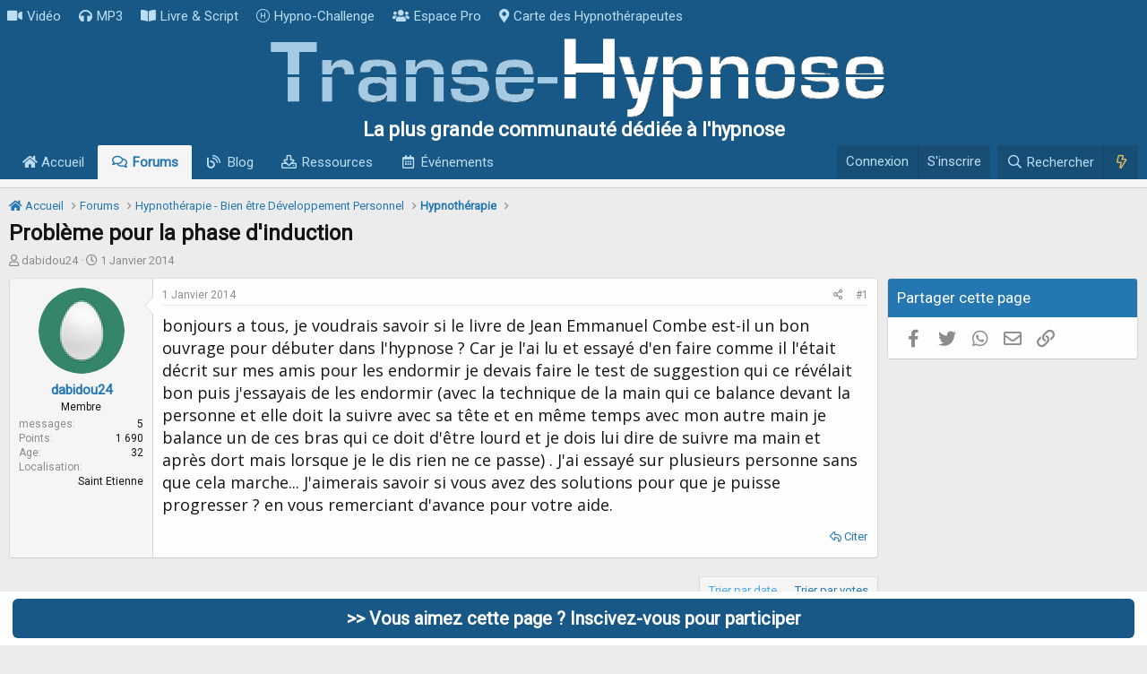

--- FILE ---
content_type: text/html; charset=utf-8
request_url: https://www.transe-hypnose.com/sujet/probleme-pour-la-phase-dinduction.5932/
body_size: 20844
content:
<!DOCTYPE html>
<html id="XF" lang="fr-FR" dir="LTR"
	data-app="public"
	data-template="thread_view_type_question"
	data-container-key="node-16"
	data-content-key="thread-5932"
	data-logged-in="false"
	data-cookie-prefix="xf_"
	data-csrf="1769140375,fc2a96393dd516a78fdef10796ae566c"
	class="has-no-js template-thread_view_type_question"
	 data-run-jobs="">
<head>
	

	<meta charset="utf-8" />
	<meta http-equiv="X-UA-Compatible" content="IE=Edge" />
	<meta name="viewport" content="width=device-width, initial-scale=1, viewport-fit=cover">

	
	
	


	<title>Problème pour la phase d&#039;induction</title>


	<link rel="manifest" href="/webmanifest.php">
	
		<meta name="theme-color" content="rgb(254, 254, 254)" />
	

	<meta name="apple-mobile-web-app-title" content="Transe-Hypnose">
	
		<link rel="apple-touch-icon" href="/logoicone.png">
	

	
		
		<meta name="description" content="bonjours a tous, je voudrais savoir si le livre de Jean Emmanuel Combe est-il un bon ouvrage pour débuter dans l&#039;hypnose ? Car je l&#039;ai lu et essayé d&#039;en..." />
		<meta property="og:description" content="bonjours a tous, je voudrais savoir si le livre de Jean Emmanuel Combe est-il un bon ouvrage pour débuter dans l&#039;hypnose ? Car je l&#039;ai lu et essayé d&#039;en faire comme il l&#039;était décrit sur mes amis pour les endormir je devais faire le test de suggestion qui ce révélait bon puis j&#039;essayais de les..." />
		<meta property="twitter:description" content="bonjours a tous, je voudrais savoir si le livre de Jean Emmanuel Combe est-il un bon ouvrage pour débuter dans l&#039;hypnose ? Car je l&#039;ai lu et essayé d&#039;en faire comme il l&#039;était décrit sur mes amis..." />
	
	
		<meta property="og:url" content="https://www.transe-hypnose.com/sujet/probleme-pour-la-phase-dinduction.5932/" />
	
		<link rel="canonical" href="https://www.transe-hypnose.com/sujet/probleme-pour-la-phase-dinduction.5932/" />
	

	
		
	
	
	<meta property="og:site_name" content="Transe-Hypnose" />


	
	
		
	
	
	<meta property="og:type" content="website" />


	
	
		
	
	
	
		<meta property="og:title" content="Problème pour la phase d&#039;induction" />
		<meta property="twitter:title" content="Problème pour la phase d&#039;induction" />
	


	
	
	
	
		
	
	
	
		<meta property="og:image" content="https://www.transe-hypnose.com/image/transemini.jpg" />
		<meta property="twitter:image" content="https://www.transe-hypnose.com/image/transemini.jpg" />
		<meta property="twitter:card" content="summary" />
	


	

	
	

	


	<link rel="preload" href="/styles/fonts/fa/fa-regular-400.woff2?_v=5.15.3" as="font" type="font/woff2" crossorigin="anonymous" />


	<link rel="preload" href="/styles/fonts/fa/fa-solid-900.woff2?_v=5.15.3" as="font" type="font/woff2" crossorigin="anonymous" />


<link rel="preload" href="/styles/fonts/fa/fa-brands-400.woff2?_v=5.15.3" as="font" type="font/woff2" crossorigin="anonymous" />

	<link rel="stylesheet" href="/css.php?css=public%3Anormalize.css%2Cpublic%3Afa.css%2Cpublic%3Acore.less%2Cpublic%3Aapp.less&amp;s=1&amp;l=5&amp;d=1707426854&amp;k=3bbe066cb440d3286b2e0a79c443393f4374cda1" />

	<link rel="stylesheet" href="/css.php?css=public%3Aandy_footer_block.less%2Cpublic%3Acxf_top_navigation.less%2Cpublic%3Amessage.less%2Cpublic%3Ashare_controls.less%2Cpublic%3Astructured_list.less%2Cpublic%3Aextra.less&amp;s=1&amp;l=5&amp;d=1707426854&amp;k=f75dd2b1a7ea44d68a1d7b423e25bccf5e6da3c4" />

	
		<script src="/js/xf/preamble.min.js?_v=84d990ce"></script>
	


	
		<link rel="icon" type="image/png" href="https://www.transe-hypnose.com/favicon.ico" sizes="32x32" />
	
	
	<script async src="https://www.googletagmanager.com/gtag/js?id=UA-3824233-1"></script>
	<script>
		window.dataLayer = window.dataLayer || [];
		function gtag(){dataLayer.push(arguments);}
		gtag('js', new Date());
		gtag('config', 'UA-3824233-1', {
			// 
			
			
		});
	</script>


<link href="https://fonts.googleapis.com/css2?family=Open+Sans&family=Roboto&display=swap" rel="stylesheet">
</head>
<body data-template="thread_view_type_question">

<div class="p-pageWrapper" id="top">






	

<div class="topNav">
	<div class="topNav-inner">
		<div class="topNav-scroller hScroller" data-xf-init="h-scroller">
			<div class="hScroller-scroll">
			

<ul class="topNav-list">
	
	
		<li><a href="https://www.transe-hypnose.com/video-hypnose/" class="tn-link1"    ><i class="fa--xf fas fa-video" aria-hidden="true"></i>Vidéo</a></li>
	
	
	
	
		<li><a href="https://www.transe-hypnose.com/resources/categories/audio-mp3.2/" class="tn-link2"    ><i class="fa--xf fas fa-headphones" aria-hidden="true"></i>MP3</a></li>
	
	
	
	
		<li><a href="https://www.transe-hypnose.com/resources/categories/livre-electronique-pdf-script-protocole.3/" class="tn-link3"    ><i class="fa--xf fas fa-book-open" aria-hidden="true"></i>Livre &amp; Script</a></li>
	
	
	
	
		<li><a href="https://www.transe-hypnose.com/pages/challenge/" class="tn-link4"    ><i class="fa--xf fal fa-hospital-symbol" aria-hidden="true"></i>Hypno-Challenge</a></li>
	
	
	
	
		<li><a href="https://www.transe-hypnose.com/forums/espace-reserve-aux-professionnels-de-lhypnose.126/" class="tn-link5"    ><i class="fa--xf fas fa-users" aria-hidden="true"></i>Espace Pro</a></li>
	
	
	
	
		<li><a href="https://www.transe-hypnose.com/hypnotherapeutes/" class="tn-link6"    ><i class="fa--xf fas fa-map-marker-alt" aria-hidden="true"></i>Carte des Hypnothérapeutes</a></li>
	
	
	
	
	
	
</ul>
			</div>
		</div>
		<div class="topNav-visitor">
			
		</div>
	</div>
</div>

<header class="p-header" id="header">
	<div class="p-header-inner">
		<div class="p-header-content">

			<div class="p-header-logo p-header-logo--image">
				<a href="/">
					<img src="/logo-transe-hypnose.png" srcset="/logo-transe-hypnose@2x.png 2x" alt="Transe-Hypnose"
						width="701" height="90" />
				</a>
			</div>

		</div>
			


	

		
		<div class="haut">
		  <p class="subwhite">La plus grande communauté dédiée à l'hypnose</p>
		</div>

	


	</div>
</header>





	<div class="p-navSticky p-navSticky--primary" data-xf-init="sticky-header">
		
	<nav class="p-nav">
		<div class="p-nav-inner">
			<button type="button" class="button--plain p-nav-menuTrigger button" data-xf-click="off-canvas" data-menu=".js-headerOffCanvasMenu" tabindex="0" aria-label="Menu"><span class="button-text">
				<i aria-hidden="true"></i>
			</span></button>

			<div class="p-nav-smallLogo">
				<a href="/">
					<img src="/logo-transe-hypnose.png" srcset="/logo-transe-hypnose@2x.png 2x" alt="Transe-Hypnose"
						width="701" height="90" />
				</a>
			</div>

			<div class="p-nav-scroller hScroller" data-xf-init="h-scroller" data-auto-scroll=".p-navEl.is-selected">
				<div class="hScroller-scroll">
					<ul class="p-nav-list js-offCanvasNavSource">
					
						<li>
							
	<div class="p-navEl " >
		

			
	
	<a href="/"
		class="p-navEl-link "
		
		data-xf-key="1"
		data-nav-id="widgetHomepage"><i class="fas fa-home"></i> Accueil</a>


			

		
		
	</div>

						</li>
					
						<li>
							
	<div class="p-navEl is-selected" >
		

			
	
	<a href="/forums/"
		class="p-navEl-link "
		
		data-xf-key="2"
		data-nav-id="forums">Forums</a>


			

		
		
	</div>

						</li>
					
						<li>
							
	<div class="p-navEl " >
		

			
	
	<a href="https://www.transe-hypnose.com/forums/blog/"
		class="p-navEl-link "
		
		data-xf-key="3"
		data-nav-id="blog">Blog</a>


			

		
		
	</div>

						</li>
					
						<li>
							
	<div class="p-navEl " >
		

			
	
	<a href="/resources/"
		class="p-navEl-link "
		
		data-xf-key="4"
		data-nav-id="xfrm">Ressources</a>


			

		
		
	</div>

						</li>
					
						<li>
							
	<div class="p-navEl " >
		

			
	
	<a href="/calendrier/"
		class="p-navEl-link "
		
		data-xf-key="5"
		data-nav-id="calendar">Événements</a>


			

		
		
	</div>

						</li>
					
					</ul>
				</div>
			</div>

			<div class="p-nav-opposite">
				<div class="p-navgroup p-account p-navgroup--guest">
					
						<a href="/login/" class="p-navgroup-link p-navgroup-link--textual p-navgroup-link--logIn"
							data-xf-click="overlay" data-follow-redirects="on" rel="nofollow" >
							<span class="p-navgroup-linkText">Connexion</span>
						</a>
						
							<a href="/register/" class="p-navgroup-link p-navgroup-link--textual p-navgroup-link--register" rel="nofollow">
								<span class="p-navgroup-linkText">S'inscrire</span>
							</a>
						
					
				</div>

				<div class="p-navgroup p-discovery">
					<a href="/nouveau/"
						class="p-navgroup-link p-navgroup-link--iconic p-navgroup-link--whatsnew"
						aria-label="En ce moment"
						title="En ce moment">
						<i aria-hidden="true"></i>
						<span class="p-navgroup-linkText">En ce moment</span>
					</a>

					
						<a href="/search/"
							class="p-navgroup-link p-navgroup-link--iconic p-navgroup-link--search"
							data-xf-click="menu"
							data-xf-key="/"
							aria-label="Rechercher"
							aria-expanded="false"
							aria-haspopup="true"
							title="Rechercher" rel="nofollow">
							<i aria-hidden="true"></i>
							<span class="p-navgroup-linkText">Rechercher</span>
						</a>
						<div class="menu menu--structural menu--wide" data-menu="menu" aria-hidden="true">
							<form action="/search/search" method="post"
								class="menu-content"
								data-xf-init="quick-search">

				
					<div class="menu-header">Rechercher</div>

								
								<div class="menu-row">
									
										<div class="inputGroup inputGroup--joined">
											<input type="text" class="input" name="keywords" placeholder="Rechercher…" aria-label="Rechercher" data-menu-autofocus="true" />
											
			<select name="constraints" class="js-quickSearch-constraint input" aria-label="Rechercher dans">
				<option value="">Partout</option>
<option value="{&quot;search_type&quot;:&quot;post&quot;}">Discussions</option>
<option value="{&quot;search_type&quot;:&quot;post&quot;,&quot;c&quot;:{&quot;nodes&quot;:[16],&quot;child_nodes&quot;:1}}">Ce forum</option>
<option value="{&quot;search_type&quot;:&quot;post&quot;,&quot;c&quot;:{&quot;thread&quot;:5932}}">Cette discussion</option>

			</select>
		
										</div>
									
								</div>

								
								<div class="menu-row">
									<label class="iconic"><input type="checkbox"  name="c[title_only]" value="1" /><i aria-hidden="true"></i><span class="iconic-label">Rechercher dans les titres uniquement</span></label>

								</div>
								
								<div class="menu-row">
									<div class="inputGroup">
										<span class="inputGroup-text" id="ctrl_search_menu_by_member">Par:</span>
										<input type="text" class="input" name="c[users]" data-xf-init="auto-complete" placeholder="Membre" aria-labelledby="ctrl_search_menu_by_member" />
									</div>
								</div>
								<div class="menu-footer">
									<span class="menu-footer-controls">
										<button type="submit" class="button--primary button button--icon button--icon--search"><span class="button-text">Rechercher</span></button>
										<a href="/search/" class="button"><span class="button-text">Recherche avancée…</span></a>
									</span>
								</div>

								<input type="hidden" name="_xfToken" value="1769140375,fc2a96393dd516a78fdef10796ae566c" />
							</form>
						</div>
					

    <a href="/nouveau/"
        class="p-navgroup-link p-navgroup-link--iconic cxf-awnbat--whatsnew"
        title="En ce Moment" rel="nofollow">
        <i aria-hidden="true"></i>
        
    </a>


				</div>
			</div>
		</div>
	</nav>

	</div>
	
	
		<div class="p-sectionLinks p-sectionLinks--empty"></div>
	



<div class="offCanvasMenu offCanvasMenu--nav js-headerOffCanvasMenu" data-menu="menu" aria-hidden="true" data-ocm-builder="navigation">
	<div class="offCanvasMenu-backdrop" data-menu-close="true"></div>
	<div class="offCanvasMenu-content">
		<div class="offCanvasMenu-header">
			Menu
			<a class="offCanvasMenu-closer" data-menu-close="true" role="button" tabindex="0" aria-label="Fermer"></a>
		</div>
		
			<div class="p-offCanvasRegisterLink">
				<div class="offCanvasMenu-linkHolder">
					<a href="/login/" class="offCanvasMenu-link" data-xf-click="overlay" data-menu-close="true">
						Connexion
					</a>
				</div>
				<hr class="offCanvasMenu-separator" />
				
					<div class="offCanvasMenu-linkHolder">
						<a href="/register/" class="offCanvasMenu-link" data-xf-click="overlay" data-menu-close="true">
							S'inscrire
						</a>
					</div>
					<hr class="offCanvasMenu-separator" />
				
			</div>
		
		<div class="js-offCanvasNavTarget"></div>
		<div class="offCanvasMenu-installBanner js-installPromptContainer" style="display: none;" data-xf-init="install-prompt">
			<div class="offCanvasMenu-installBanner-header">Installer l'application</div>
			<button type="button" class="js-installPromptButton button"><span class="button-text">Installer</span></button>
		</div>
	</div>
</div>

<div class="p-body">
	<div class="p-body-inner">
		<!--XF:EXTRA_OUTPUT-->

		

		

		  

  



	


		
	
		<ul class="p-breadcrumbs "
			itemscope itemtype="https://schema.org/BreadcrumbList">
		
			

			
			
				
				
	<li itemprop="itemListElement" itemscope itemtype="https://schema.org/ListItem">
		<a href="/" itemprop="item">
			<span itemprop="name"><i class="fas fa-home"></i> Accueil</span>
		</a>
		<meta itemprop="position" content="1" />
	</li>

			

			
				
				
	<li itemprop="itemListElement" itemscope itemtype="https://schema.org/ListItem">
		<a href="/forums/" itemprop="item">
			<span itemprop="name">Forums</span>
		</a>
		<meta itemprop="position" content="2" />
	</li>

			
			
				
				
	<li itemprop="itemListElement" itemscope itemtype="https://schema.org/ListItem">
		<a href="/forums/#hypnotherapie-bien-etre-developpement-personnel.87" itemprop="item">
			<span itemprop="name">Hypnothérapie - Bien être Développement Personnel</span>
		</a>
		<meta itemprop="position" content="3" />
	</li>

			
				
				
	<li itemprop="itemListElement" itemscope itemtype="https://schema.org/ListItem">
		<a href="/forums/hypnotherapie.16/" itemprop="item">
			<span itemprop="name">Hypnothérapie</span>
		</a>
		<meta itemprop="position" content="4" />
	</li>

			

		
		</ul>
	

		

  

  



		
	<noscript><div class="blockMessage blockMessage--important blockMessage--iconic u-noJsOnly">JavaScript est désactivé. Pour une meilleure expérience, veuillez activer JavaScript dans votre navigateur avant de continuer.</div></noscript>

		
	<div class="blockMessage blockMessage--important blockMessage--iconic js-browserWarning" style="display: none">Vous utilisez un navigateur obsolète. Il se peut que ce site ou d'autres sites Web ne s'affichent pas correctement.<br /> Vous devez le mettre à jour ou utiliser un <a href="https://www.mozilla.org/fr/firefox/" target="_blank">navigateur alternatif</a>.</div>


		
			<div class="p-body-header">
			
				
					<div class="p-title ">
					
						
							<h1 class="p-title-value">Problème pour la phase d&#039;induction</h1>
						
						
					
					</div>
				

				
					<div class="p-description">
	<ul class="listInline listInline--bullet">
		<li>
			<i class="fa--xf far fa-user" aria-hidden="true" title="Initiateur de la discussion"></i>
			<span class="u-srOnly">Initiateur de la discussion</span>

			
	dabidou24

		</li>
		<li>
			<i class="fa--xf far fa-clock" aria-hidden="true" title="Date de début"></i>
			<span class="u-srOnly">Date de début</span>


			<time  class="u-dt" dir="auto" datetime="2014-01-01T11:59:54+0100" data-time="1388573994" data-date-string="1 Janvier 2014" data-time-string="11:59" title="le 1 Janvier 2014 à 11:59">1 Janvier 2014</time>

		</li>
		
	</ul>
</div>
				
			
			</div>
		

		<div class="p-body-main p-body-main--withSidebar ">
			
			<div class="p-body-contentCol"></div>
			
				<div class="p-body-sidebarCol"></div>
			

			

			<div class="p-body-content">
				
				

<div class="p-body-pageContent">












	
	
	
		
	
	
	


	
	
	
		
	
	
	


	
	
		
	
	
	


	
	












	

	
		
	















	

	
	<div class="block block--messages "
		data-xf-init="lightbox select-to-quote"
		data-message-selector=".js-post"
		data-lb-id="thread-5932">
		
			
	


			<div class="block-outer"></div>

			
	<div class="block-outer js-threadStatusField"></div>

		

		<div class="block-container">
			<div class="block-body">
				
					

	

	

	
	<article class="message message--post js-post js-inlineModContainer  "
		data-author="dabidou24"
		data-content="post-76102"
		id="js-post-76102">

		<span class="u-anchorTarget" id="post-76102"></span>

		
			<div class="message-inner">
				
					<div class="message-cell message-cell--user">
						

	<section itemscope itemtype="https://schema.org/Person" class="message-user">
		<div class="message-avatar ">
			<div class="message-avatar-wrapper">

	<span class="avatar avatar--m" data-user-id="26041" title="dabidou24">
			<img src="/data/avatars/m/26/26041.jpg?1388571546"  alt="dabidou24" class="avatar-u26041-m" width="96" height="96" loading="lazy" itemprop="image" /> 
		</span>

				
			</div>
		</div>
		<div class="message-userDetails">
			
	<h4 class="message-name cxf-rul">dabidou24</h4>


			<div class="userTitle message-userTitle" dir="auto" itemprop="jobTitle">Membre</div>

			
		</div>
		
			
			
				<div class="message-userExtras">
				
					
					
						<dl class="pairs pairs--justified">
							<dt>messages</dt>
							<dd>5</dd>
						</dl>
					
					
					
					
						<dl class="pairs pairs--justified">
							<dt>Points</dt>
							<dd>1 690</dd>
						</dl>
					
					
						<dl class="pairs pairs--justified">
							<dt>Age</dt>
							<dd>32</dd>
						</dl>
					
					
						<dl class="pairs pairs--justified">
							<dt>Localisation</dt>
							<dd>

									Saint Etienne


							</dd>
						</dl>
					
					
					
				
				</div>
			
		
		<span class="message-userArrow"></span>
	</section>

					</div>
				

				
					<div class="message-cell message-cell--main">
					
						<div class="message-main js-quickEditTarget">

							
								

	<header class="message-attribution message-attribution--split">
		<ul class="message-attribution-main listInline ">
			
			
			<li class="u-concealed">
				<a href="/sujet/probleme-pour-la-phase-dinduction.5932/post-76102" rel="nofollow">
					<time  class="u-dt" dir="auto" datetime="2014-01-01T11:59:54+0100" data-time="1388573994" data-date-string="1 Janvier 2014" data-time-string="11:59" title="le 1 Janvier 2014 à 11:59" itemprop="datePublished">1 Janvier 2014</time>
				</a>
			</li>
			
		</ul>

		<ul class="message-attribution-opposite message-attribution-opposite--list ">
			
			<li>
				<a href="/sujet/probleme-pour-la-phase-dinduction.5932/post-76102"
					class="message-attribution-gadget"
					data-xf-init="share-tooltip"
					data-href="/posts/76102/share"
					aria-label="Partagez cette discussion"
					rel="nofollow">
					<i class="fa--xf far fa-share-alt" aria-hidden="true"></i>
				</a>
			</li>
			
			
				<li>
					<a href="/sujet/probleme-pour-la-phase-dinduction.5932/post-76102" rel="nofollow">
						#1
					</a>
				</li>
			
		</ul>
	</header>

							

							<div class="message-content js-messageContent">
							

								
									
	
	
	

								

								
									

	<div class="message-userContent lbContainer js-lbContainer "
		data-lb-id="post-76102"
		data-lb-caption-desc="dabidou24 &middot; le 1 Janvier 2014 à 11:59">

		
			

	

		

		<article class="message-body js-selectToQuote">
			
				
			
			
				<div class="bbWrapper">bonjours a tous, je voudrais savoir si le livre de Jean Emmanuel Combe est-il un bon ouvrage pour débuter dans l'hypnose ? Car je l'ai lu et essayé d'en faire comme il l'était décrit sur mes amis pour les endormir je devais faire le test de suggestion qui ce révélait bon puis j'essayais de les endormir (avec la technique de la main qui ce balance devant la personne et elle doit la suivre avec sa tête et en même temps avec mon autre main je balance un de ces bras qui ce doit d'être lourd et je dois lui dire de suivre ma main et après dort mais lorsque je le dis rien ne ce passe) . J'ai essayé sur plusieurs personne sans que cela marche... J'aimerais savoir si vous avez des solutions pour que je puisse progresser ? en vous remerciant d'avance pour votre aide.</div>
			
			<div class="js-selectToQuoteEnd">&nbsp;</div>
			
				
			
		</article>

		
			

	

		

		
	</div>

								

								
									
	

								

								
									
	

								

							
							</div>

							
								
	<footer class="message-footer">
		
			<div class="message-actionBar actionBar">
				
					
	
		<div class="actionBar-set actionBar-set--external">
		
			

			
				

				

				<a href="/sujet/probleme-pour-la-phase-dinduction.5932/reply?quote=76102"
					class="actionBar-action actionBar-action--reply"
					title="Répondre en citant ce message"
					rel="nofollow"
					data-xf-click="quote"
					data-quote-href="/posts/76102/quote">Citer</a>
			
		
		</div>
	

	

				
			</div>
		

		<div class="reactionsBar js-reactionsList ">
			
		</div>

		<div class="js-historyTarget message-historyTarget toggleTarget" data-href="trigger-href"></div>
	</footer>

							
						</div>

					
					</div>
				
			</div>
		
	</article>

	
	

				
			</div>
		</div>

		
	</div>



	



<div class="block block--messages" data-xf-init="" data-type="post" data-href="/inline-mod/" data-search-target="*">

	<span class="u-anchorTarget" id="posts"></span>

	

	<div class="block-outer"><div class="block-outer-opposite">
					
	
		
			
				<div class="tabs tabs--standalone tabs--standalone--small tabs--standalone--inline">
				
					
						
							<a href="/sujet/probleme-pour-la-phase-dinduction.5932/"
								class="tabs-tab is-active"
								rel="nofollow">
								Trier par date
							</a>
						
							<a href="/sujet/probleme-pour-la-phase-dinduction.5932/?order=vote_score"
								class="tabs-tab "
								rel="nofollow">
								Trier par votes
							</a>
						
					
					
				
				</div>
			
		
	

				</div></div>

	

	

	<div class="block-container lbContainer"
		data-xf-init="lightbox select-to-quote"
		data-message-selector=".js-post"
		data-lb-id="thread-5932"
		data-lb-universal="1">

		<div class="block-body js-replyNewMessageContainer">
			
				

					

					
						

	

	

	
	<article class="message message--post  js-post js-inlineModContainer  "
		data-author="Brieuc du Garay"
		data-content="post-76103"
		id="js-post-76103">

		<span class="u-anchorTarget" id="post-76103"></span>

		
			<div class="message-inner">
				
					<div class="message-cell message-cell--user">
						

	<section itemscope itemtype="https://schema.org/Person" class="message-user">
		<div class="message-avatar ">
			<div class="message-avatar-wrapper">

	<span class="avatar avatar--m" data-user-id="17244" title="Brieuc du Garay">
			<img src="/data/avatars/m/17/17244.jpg?1383749092"  alt="Brieuc du Garay" class="avatar-u17244-m" width="96" height="96" loading="lazy" itemprop="image" /> 
		</span>

				
			</div>
		</div>
		<div class="message-userDetails">
			
	<h4 class="message-name cxf-rul">Brieuc du Garay</h4>


			<div class="userTitle message-userTitle" dir="auto" itemprop="jobTitle">Membre</div>

			
		</div>
		
			
			
				<div class="message-userExtras">
				
					
					
						<dl class="pairs pairs--justified">
							<dt>messages</dt>
							<dd>458</dd>
						</dl>
					
					
					
					
						<dl class="pairs pairs--justified">
							<dt>Points</dt>
							<dd>3 460</dd>
						</dl>
					
					
						<dl class="pairs pairs--justified">
							<dt>Age</dt>
							<dd>32</dd>
						</dl>
					
					
						<dl class="pairs pairs--justified">
							<dt>Localisation</dt>
							<dd>

									Clermont-Ferrand


							</dd>
						</dl>
					
					
					
				
				</div>
			
		
		<span class="message-userArrow"></span>
	</section>

					</div>
				

				
		
					<div class="message-cell message-cell--main">
					
						<div class="message-main js-quickEditTarget">

							
								

	<header class="message-attribution message-attribution--split">
		<ul class="message-attribution-main listInline ">
			
			
			<li class="u-concealed">
				<a href="/sujet/probleme-pour-la-phase-dinduction.5932/post-76103" rel="nofollow">
					<time  class="u-dt" dir="auto" datetime="2014-01-01T13:32:36+0100" data-time="1388579556" data-date-string="1 Janvier 2014" data-time-string="13:32" title="le 1 Janvier 2014 à 13:32" itemprop="datePublished">1 Janvier 2014</time>
				</a>
			</li>
			
		</ul>

		<ul class="message-attribution-opposite message-attribution-opposite--list ">
			
			<li>
				<a href="/sujet/probleme-pour-la-phase-dinduction.5932/post-76103"
					class="message-attribution-gadget"
					data-xf-init="share-tooltip"
					data-href="/posts/76103/share"
					aria-label="Partagez cette discussion"
					rel="nofollow">
					<i class="fa--xf far fa-share-alt" aria-hidden="true"></i>
				</a>
			</li>
			
			
				<li>
					<a href="/sujet/probleme-pour-la-phase-dinduction.5932/post-76103" rel="nofollow">
						#2
					</a>
				</li>
			
		</ul>
	</header>

							

							<div class="message-content js-messageContent">
							

								
									
	
	
	

								

								
									

	<div class="message-userContent lbContainer js-lbContainer "
		data-lb-id="post-76103"
		data-lb-caption-desc="Brieuc du Garay &middot; le 1 Janvier 2014 à 13:32">

		

		<article class="message-body js-selectToQuote">
			
				
			
			
				<div class="bbWrapper">Niveau bouquin, c'est sans doute ce qu'il y a de mieux en français pour s'initier à l'hypnose.<br />
N'hésite pas à compléter la bibliographie par d'autres ouvrages plus accès sur les patterns de langage hypnotiques. Tu pourras en trouver par exemple dans Transe-Formation (Bandler) ou la partie technique (la plus intéressante, le reste me laissant personnellement perplexe) de &quot;Hypnose&quot; (Lockert).<br />
<br />
Bonne année <img src="[data-uri]" class="smilie smilie--sprite smilie--sprite1" alt=":)" title="Smile    :)" loading="lazy" data-shortname=":)" /></div>
			
			<div class="js-selectToQuoteEnd">&nbsp;</div>
			
				
			
		</article>

		

		
	</div>

								

								
									
	

								

								
									
	

								

							
							</div>

							
								
	<footer class="message-footer">
		
			<div class="message-actionBar actionBar">
				
					
	
		<div class="actionBar-set actionBar-set--external">
		
			

			
				

				

				<a href="/sujet/probleme-pour-la-phase-dinduction.5932/reply?quote=76103"
					class="actionBar-action actionBar-action--reply"
					title="Répondre en citant ce message"
					rel="nofollow"
					data-xf-click="quote"
					data-quote-href="/posts/76103/quote">Citer</a>
			
		
		</div>
	

	

				
			</div>
		

		<div class="reactionsBar js-reactionsList ">
			
		</div>

		<div class="js-historyTarget message-historyTarget toggleTarget" data-href="trigger-href"></div>
	</footer>

							
						</div>

					
					</div>
				

		
			<div class="message-cell message-cell--vote">
				<div class="message-column">
				
					
						

	
	
	<div class="contentVote  js-contentVote " data-xf-init="content-vote" data-content-id="post-76103">
		<a href="javascript:"
			class="contentVote-vote is-disabled contentVote-vote--up "
			data-vote="up"><span class="u-srOnly">Upvote</span></a>

		<span class="contentVote-score   js-voteCount"
			data-score="0">0</span>

		
			<a href="javascript:"
				class="contentVote-vote is-disabled contentVote-vote--down "
				data-vote="down"><span class="u-srOnly">Downvote</span></a>
		
	</div>


					

					
				
				</div>
			</div>
		
	
			</div>
		
	</article>

	
	

					

					

				

					

					
						

	

	

	
	<article class="message message--post  js-post js-inlineModContainer  "
		data-author="dabidou24"
		data-content="post-76109"
		id="js-post-76109">

		<span class="u-anchorTarget" id="post-76109"></span>

		
			<div class="message-inner">
				
					<div class="message-cell message-cell--user">
						

	<section itemscope itemtype="https://schema.org/Person" class="message-user">
		<div class="message-avatar ">
			<div class="message-avatar-wrapper">

	<span class="avatar avatar--m" data-user-id="26041" title="dabidou24">
			<img src="/data/avatars/m/26/26041.jpg?1388571546"  alt="dabidou24" class="avatar-u26041-m" width="96" height="96" loading="lazy" itemprop="image" /> 
		</span>

				
			</div>
		</div>
		<div class="message-userDetails">
			
	<h4 class="message-name cxf-rul">dabidou24</h4>


			<div class="userTitle message-userTitle" dir="auto" itemprop="jobTitle">Membre</div>

			
		</div>
		
			
			
				<div class="message-userExtras">
				
					
					
						<dl class="pairs pairs--justified">
							<dt>messages</dt>
							<dd>5</dd>
						</dl>
					
					
					
					
						<dl class="pairs pairs--justified">
							<dt>Points</dt>
							<dd>1 690</dd>
						</dl>
					
					
						<dl class="pairs pairs--justified">
							<dt>Age</dt>
							<dd>32</dd>
						</dl>
					
					
						<dl class="pairs pairs--justified">
							<dt>Localisation</dt>
							<dd>

									Saint Etienne


							</dd>
						</dl>
					
					
					
				
				</div>
			
		
		<span class="message-userArrow"></span>
	</section>

					</div>
				

				
		
					<div class="message-cell message-cell--main">
					
						<div class="message-main js-quickEditTarget">

							
								

	<header class="message-attribution message-attribution--split">
		<ul class="message-attribution-main listInline ">
			
			
			<li class="u-concealed">
				<a href="/sujet/probleme-pour-la-phase-dinduction.5932/post-76109" rel="nofollow">
					<time  class="u-dt" dir="auto" datetime="2014-01-01T16:47:46+0100" data-time="1388591266" data-date-string="1 Janvier 2014" data-time-string="16:47" title="le 1 Janvier 2014 à 16:47" itemprop="datePublished">1 Janvier 2014</time>
				</a>
			</li>
			
		</ul>

		<ul class="message-attribution-opposite message-attribution-opposite--list ">
			
			<li>
				<a href="/sujet/probleme-pour-la-phase-dinduction.5932/post-76109"
					class="message-attribution-gadget"
					data-xf-init="share-tooltip"
					data-href="/posts/76109/share"
					aria-label="Partagez cette discussion"
					rel="nofollow">
					<i class="fa--xf far fa-share-alt" aria-hidden="true"></i>
				</a>
			</li>
			
			
				<li>
					<a href="/sujet/probleme-pour-la-phase-dinduction.5932/post-76109" rel="nofollow">
						#3
					</a>
				</li>
			
		</ul>
	</header>

							

							<div class="message-content js-messageContent">
							

								
									
	
	
	

								

								
									

	<div class="message-userContent lbContainer js-lbContainer "
		data-lb-id="post-76109"
		data-lb-caption-desc="dabidou24 &middot; le 1 Janvier 2014 à 16:47">

		

		<article class="message-body js-selectToQuote">
			
				
			
			
				<div class="bbWrapper">merci et bonne année à toi aussi ! <br />
et aurais-tu une aide à me donner pour la pratique car si la technique de ce livre est bonne, je ne comprend pas pourquoi cela ne marche pas avec moi. Cela vient avec le temps ? faut-il essayer sans relâche jusqu'à un &quot;déclic&quot; ? Ou alors lire d'avantage de livres ? <br />
en te remerciant d'avance.</div>
			
			<div class="js-selectToQuoteEnd">&nbsp;</div>
			
				
			
		</article>

		

		
	</div>

								

								
									
	

								

								
									
	

								

							
							</div>

							
								
	<footer class="message-footer">
		
			<div class="message-actionBar actionBar">
				
					
	
		<div class="actionBar-set actionBar-set--external">
		
			

			
				

				

				<a href="/sujet/probleme-pour-la-phase-dinduction.5932/reply?quote=76109"
					class="actionBar-action actionBar-action--reply"
					title="Répondre en citant ce message"
					rel="nofollow"
					data-xf-click="quote"
					data-quote-href="/posts/76109/quote">Citer</a>
			
		
		</div>
	

	

				
			</div>
		

		<div class="reactionsBar js-reactionsList ">
			
		</div>

		<div class="js-historyTarget message-historyTarget toggleTarget" data-href="trigger-href"></div>
	</footer>

							
						</div>

					
					</div>
				

		
			<div class="message-cell message-cell--vote">
				<div class="message-column">
				
					
						

	
	
	<div class="contentVote  js-contentVote " data-xf-init="content-vote" data-content-id="post-76109">
		<a href="javascript:"
			class="contentVote-vote is-disabled contentVote-vote--up "
			data-vote="up"><span class="u-srOnly">Upvote</span></a>

		<span class="contentVote-score   js-voteCount"
			data-score="0">0</span>

		
			<a href="javascript:"
				class="contentVote-vote is-disabled contentVote-vote--down "
				data-vote="down"><span class="u-srOnly">Downvote</span></a>
		
	</div>


					

					
				
				</div>
			</div>
		
	
			</div>
		
	</article>

	
	

					

					

				

					

					
						

	

	

	
	<article class="message message--post  js-post js-inlineModContainer  "
		data-author="Street Hypnose"
		data-content="post-76119"
		id="js-post-76119">

		<span class="u-anchorTarget" id="post-76119"></span>

		
			<div class="message-inner">
				
					<div class="message-cell message-cell--user">
						

	<section itemscope itemtype="https://schema.org/Person" class="message-user">
		<div class="message-avatar ">
			<div class="message-avatar-wrapper">

	<span class="avatar avatar--m avatar--default avatar--default--dynamic" data-user-id="9154" style="background-color: #cc9966; color: #604020" title="Street Hypnose">
			<span class="avatar-u9154-m" role="img" aria-label="Street Hypnose">S</span> 
		</span>

				
			</div>
		</div>
		<div class="message-userDetails">
			
	<h4 class="message-name cxf-rul">Street Hypnose</h4>


			<div class="userTitle message-userTitle" dir="auto" itemprop="jobTitle">Membre</div>

			
		</div>
		
			
			
				<div class="message-userExtras">
				
					
					
						<dl class="pairs pairs--justified">
							<dt>messages</dt>
							<dd>312</dd>
						</dl>
					
					
					
					
						<dl class="pairs pairs--justified">
							<dt>Points</dt>
							<dd>4 610</dd>
						</dl>
					
					
					
					
					
				
				</div>
			
		
		<span class="message-userArrow"></span>
	</section>

					</div>
				

				
		
					<div class="message-cell message-cell--main">
					
						<div class="message-main js-quickEditTarget">

							
								

	<header class="message-attribution message-attribution--split">
		<ul class="message-attribution-main listInline ">
			
			
			<li class="u-concealed">
				<a href="/sujet/probleme-pour-la-phase-dinduction.5932/post-76119" rel="nofollow">
					<time  class="u-dt" dir="auto" datetime="2014-01-01T22:53:42+0100" data-time="1388613222" data-date-string="1 Janvier 2014" data-time-string="22:53" title="le 1 Janvier 2014 à 22:53" itemprop="datePublished">1 Janvier 2014</time>
				</a>
			</li>
			
		</ul>

		<ul class="message-attribution-opposite message-attribution-opposite--list ">
			
			<li>
				<a href="/sujet/probleme-pour-la-phase-dinduction.5932/post-76119"
					class="message-attribution-gadget"
					data-xf-init="share-tooltip"
					data-href="/posts/76119/share"
					aria-label="Partagez cette discussion"
					rel="nofollow">
					<i class="fa--xf far fa-share-alt" aria-hidden="true"></i>
				</a>
			</li>
			
			
				<li>
					<a href="/sujet/probleme-pour-la-phase-dinduction.5932/post-76119" rel="nofollow">
						#4
					</a>
				</li>
			
		</ul>
	</header>

							

							<div class="message-content js-messageContent">
							

								
									
	
	
	

								

								
									

	<div class="message-userContent lbContainer js-lbContainer "
		data-lb-id="post-76119"
		data-lb-caption-desc="Street Hypnose &middot; le 1 Janvier 2014 à 22:53">

		

		<article class="message-body js-selectToQuote">
			
				
			
			
				<div class="bbWrapper">Coucou,<br />
<br />
Je te conseillerais de lire et relire le début concernant la définition de la &quot;transe hypnotique&quot;. La personne ne dort pas. Et peut-être que ce ne sont pas les techniques que tu rates, mais les explications en amont.<br />
<br />
Si je te dis : &quot;quand je claque des doigts tu dors&quot;, cela ne va pas fonctionner. Si par contre je te dis : &quot;quand je claque des doigts, ferme les yeux&quot;. Là, on a un objectif compréhensible par tous les deux, et j'obtiendrais que tu fermes les yeux.<br />
<br />
Un peu plus d'information ici si tu veux : <a href="https://street-hypnose.fr:443/induction-hypnose/" target="_blank" class="link link--external" rel="nofollow ugc noopener">https://street-hypnose.fr:443/induction-hypnose/</a></div>
			
			<div class="js-selectToQuoteEnd">&nbsp;</div>
			
				
			
		</article>

		

		
	</div>

								

								
									
	

								

								
									
	

								

							
							</div>

							
								
	<footer class="message-footer">
		
			<div class="message-actionBar actionBar">
				
					
	
		<div class="actionBar-set actionBar-set--external">
		
			

			
				

				

				<a href="/sujet/probleme-pour-la-phase-dinduction.5932/reply?quote=76119"
					class="actionBar-action actionBar-action--reply"
					title="Répondre en citant ce message"
					rel="nofollow"
					data-xf-click="quote"
					data-quote-href="/posts/76119/quote">Citer</a>
			
		
		</div>
	

	

				
			</div>
		

		<div class="reactionsBar js-reactionsList ">
			
		</div>

		<div class="js-historyTarget message-historyTarget toggleTarget" data-href="trigger-href"></div>
	</footer>

							
						</div>

					
					</div>
				

		
			<div class="message-cell message-cell--vote">
				<div class="message-column">
				
					
						

	
	
	<div class="contentVote  js-contentVote " data-xf-init="content-vote" data-content-id="post-76119">
		<a href="javascript:"
			class="contentVote-vote is-disabled contentVote-vote--up "
			data-vote="up"><span class="u-srOnly">Upvote</span></a>

		<span class="contentVote-score   js-voteCount"
			data-score="0">0</span>

		
			<a href="javascript:"
				class="contentVote-vote is-disabled contentVote-vote--down "
				data-vote="down"><span class="u-srOnly">Downvote</span></a>
		
	</div>


					

					
				
				</div>
			</div>
		
	
			</div>
		
	</article>

	
	

					

					

				

					

					
						

	

	

	
	<article class="message message--post  js-post js-inlineModContainer  "
		data-author="dabidou24"
		data-content="post-76122"
		id="js-post-76122">

		<span class="u-anchorTarget" id="post-76122"></span>

		
			<div class="message-inner">
				
					<div class="message-cell message-cell--user">
						

	<section itemscope itemtype="https://schema.org/Person" class="message-user">
		<div class="message-avatar ">
			<div class="message-avatar-wrapper">

	<span class="avatar avatar--m" data-user-id="26041" title="dabidou24">
			<img src="/data/avatars/m/26/26041.jpg?1388571546"  alt="dabidou24" class="avatar-u26041-m" width="96" height="96" loading="lazy" itemprop="image" /> 
		</span>

				
			</div>
		</div>
		<div class="message-userDetails">
			
	<h4 class="message-name cxf-rul">dabidou24</h4>


			<div class="userTitle message-userTitle" dir="auto" itemprop="jobTitle">Membre</div>

			
		</div>
		
			
			
				<div class="message-userExtras">
				
					
					
						<dl class="pairs pairs--justified">
							<dt>messages</dt>
							<dd>5</dd>
						</dl>
					
					
					
					
						<dl class="pairs pairs--justified">
							<dt>Points</dt>
							<dd>1 690</dd>
						</dl>
					
					
						<dl class="pairs pairs--justified">
							<dt>Age</dt>
							<dd>32</dd>
						</dl>
					
					
						<dl class="pairs pairs--justified">
							<dt>Localisation</dt>
							<dd>

									Saint Etienne


							</dd>
						</dl>
					
					
					
				
				</div>
			
		
		<span class="message-userArrow"></span>
	</section>

					</div>
				

				
		
					<div class="message-cell message-cell--main">
					
						<div class="message-main js-quickEditTarget">

							
								

	<header class="message-attribution message-attribution--split">
		<ul class="message-attribution-main listInline ">
			
			
			<li class="u-concealed">
				<a href="/sujet/probleme-pour-la-phase-dinduction.5932/post-76122" rel="nofollow">
					<time  class="u-dt" dir="auto" datetime="2014-01-01T23:53:33+0100" data-time="1388616813" data-date-string="1 Janvier 2014" data-time-string="23:53" title="le 1 Janvier 2014 à 23:53" itemprop="datePublished">1 Janvier 2014</time>
				</a>
			</li>
			
		</ul>

		<ul class="message-attribution-opposite message-attribution-opposite--list ">
			
			<li>
				<a href="/sujet/probleme-pour-la-phase-dinduction.5932/post-76122"
					class="message-attribution-gadget"
					data-xf-init="share-tooltip"
					data-href="/posts/76122/share"
					aria-label="Partagez cette discussion"
					rel="nofollow">
					<i class="fa--xf far fa-share-alt" aria-hidden="true"></i>
				</a>
			</li>
			
			
				<li>
					<a href="/sujet/probleme-pour-la-phase-dinduction.5932/post-76122" rel="nofollow">
						#5
					</a>
				</li>
			
		</ul>
	</header>

							

							<div class="message-content js-messageContent">
							

								
									
	
	
	

								

								
									

	<div class="message-userContent lbContainer js-lbContainer "
		data-lb-id="post-76122"
		data-lb-caption-desc="dabidou24 &middot; le 1 Janvier 2014 à 23:53">

		

		<article class="message-body js-selectToQuote">
			
				
			
			
				<div class="bbWrapper">oui je commence à comprendre mes erreurs dire a quelqu'un dort n'a pas la même signification en hypnose, c'est un état de relaxation et cela explique pourquoi mes amis était encore conscient . la transe-hypnotique ne ce voit pas si il dort ou non mais a son degré de suggestivité et aussi a ces paupière qui vont de droite a gauche.   Je te remercie grandement car je commençais à perdre confiance en cet art.( ce qui justifie ma venue sur ce site afin d'y remédier). Je te souhaite aussi une bonne année ! et merci encore.</div>
			
			<div class="js-selectToQuoteEnd">&nbsp;</div>
			
				
			
		</article>

		

		
	</div>

								

								
									
	

								

								
									
	

								

							
							</div>

							
								
	<footer class="message-footer">
		
			<div class="message-actionBar actionBar">
				
					
	
		<div class="actionBar-set actionBar-set--external">
		
			

			
				

				

				<a href="/sujet/probleme-pour-la-phase-dinduction.5932/reply?quote=76122"
					class="actionBar-action actionBar-action--reply"
					title="Répondre en citant ce message"
					rel="nofollow"
					data-xf-click="quote"
					data-quote-href="/posts/76122/quote">Citer</a>
			
		
		</div>
	

	

				
			</div>
		

		<div class="reactionsBar js-reactionsList ">
			
		</div>

		<div class="js-historyTarget message-historyTarget toggleTarget" data-href="trigger-href"></div>
	</footer>

							
						</div>

					
					</div>
				

		
			<div class="message-cell message-cell--vote">
				<div class="message-column">
				
					
						

	
	
	<div class="contentVote  js-contentVote " data-xf-init="content-vote" data-content-id="post-76122">
		<a href="javascript:"
			class="contentVote-vote is-disabled contentVote-vote--up "
			data-vote="up"><span class="u-srOnly">Upvote</span></a>

		<span class="contentVote-score   js-voteCount"
			data-score="0">0</span>

		
			<a href="javascript:"
				class="contentVote-vote is-disabled contentVote-vote--down "
				data-vote="down"><span class="u-srOnly">Downvote</span></a>
		
	</div>


					

					
				
				</div>
			</div>
		
	
			</div>
		
	</article>

	
	

					

					

				

					

					
						

	

	

	
	<article class="message message--post  js-post js-inlineModContainer  "
		data-author="roberti"
		data-content="post-76127"
		id="js-post-76127">

		<span class="u-anchorTarget" id="post-76127"></span>

		
			<div class="message-inner">
				
					<div class="message-cell message-cell--user">
						

	<section itemscope itemtype="https://schema.org/Person" class="message-user">
		<div class="message-avatar ">
			<div class="message-avatar-wrapper">

	<span class="avatar avatar--m avatar--default avatar--default--dynamic" data-user-id="26057" style="background-color: #9933cc; color: #e0c2f0" title="roberti">
			<span class="avatar-u26057-m" role="img" aria-label="roberti">R</span> 
		</span>

				
			</div>
		</div>
		<div class="message-userDetails">
			
	<h4 class="message-name cxf-rul">roberti</h4>


			<div class="userTitle message-userTitle" dir="auto" itemprop="jobTitle">Membre</div>

			
		</div>
		
			
			
				<div class="message-userExtras">
				
					
					
						<dl class="pairs pairs--justified">
							<dt>messages</dt>
							<dd>1</dd>
						</dl>
					
					
					
					
						<dl class="pairs pairs--justified">
							<dt>Points</dt>
							<dd>1 560</dd>
						</dl>
					
					
					
					
					
				
				</div>
			
		
		<span class="message-userArrow"></span>
	</section>

					</div>
				

				
		
					<div class="message-cell message-cell--main">
					
						<div class="message-main js-quickEditTarget">

							
								

	<header class="message-attribution message-attribution--split">
		<ul class="message-attribution-main listInline ">
			
			
			<li class="u-concealed">
				<a href="/sujet/probleme-pour-la-phase-dinduction.5932/post-76127" rel="nofollow">
					<time  class="u-dt" dir="auto" datetime="2014-01-02T15:19:01+0100" data-time="1388672341" data-date-string="2 Janvier 2014" data-time-string="15:19" title="le 2 Janvier 2014 à 15:19" itemprop="datePublished">2 Janvier 2014</time>
				</a>
			</li>
			
		</ul>

		<ul class="message-attribution-opposite message-attribution-opposite--list ">
			
			<li>
				<a href="/sujet/probleme-pour-la-phase-dinduction.5932/post-76127"
					class="message-attribution-gadget"
					data-xf-init="share-tooltip"
					data-href="/posts/76127/share"
					aria-label="Partagez cette discussion"
					rel="nofollow">
					<i class="fa--xf far fa-share-alt" aria-hidden="true"></i>
				</a>
			</li>
			
			
				<li>
					<a href="/sujet/probleme-pour-la-phase-dinduction.5932/post-76127" rel="nofollow">
						#6
					</a>
				</li>
			
		</ul>
	</header>

							

							<div class="message-content js-messageContent">
							

								
									
	
	
	

								

								
									

	<div class="message-userContent lbContainer js-lbContainer "
		data-lb-id="post-76127"
		data-lb-caption-desc="roberti &middot; le 2 Janvier 2014 à 15:19">

		

		<article class="message-body js-selectToQuote">
			
				
			
			
				<div class="bbWrapper">très mauvais ebook, je le déconseille<br />
<span style="color: #ff0000">[Modération: suppression d'une phrase attaque personnelle/diffamation] </span></div>
			
			<div class="js-selectToQuoteEnd">&nbsp;</div>
			
				
			
		</article>

		

		
	</div>

								

								
									
	
		<div class="message-lastEdit">
			
				Dernière modification par un modérateur: <time  class="u-dt" dir="auto" datetime="2014-01-02T16:34:18+0100" data-time="1388676858" data-date-string="2 Janvier 2014" data-time-string="16:34" title="le 2 Janvier 2014 à 16:34" itemprop="dateModified">2 Janvier 2014</time>
			
		</div>
	

								

								
									
	

								

							
							</div>

							
								
	<footer class="message-footer">
		
			<div class="message-actionBar actionBar">
				
					
	
		<div class="actionBar-set actionBar-set--external">
		
			

			
				

				

				<a href="/sujet/probleme-pour-la-phase-dinduction.5932/reply?quote=76127"
					class="actionBar-action actionBar-action--reply"
					title="Répondre en citant ce message"
					rel="nofollow"
					data-xf-click="quote"
					data-quote-href="/posts/76127/quote">Citer</a>
			
		
		</div>
	

	

				
			</div>
		

		<div class="reactionsBar js-reactionsList ">
			
		</div>

		<div class="js-historyTarget message-historyTarget toggleTarget" data-href="trigger-href"></div>
	</footer>

							
						</div>

					
					</div>
				

		
			<div class="message-cell message-cell--vote">
				<div class="message-column">
				
					
						

	
	
	<div class="contentVote  js-contentVote " data-xf-init="content-vote" data-content-id="post-76127">
		<a href="javascript:"
			class="contentVote-vote is-disabled contentVote-vote--up "
			data-vote="up"><span class="u-srOnly">Upvote</span></a>

		<span class="contentVote-score   js-voteCount"
			data-score="0">0</span>

		
			<a href="javascript:"
				class="contentVote-vote is-disabled contentVote-vote--down "
				data-vote="down"><span class="u-srOnly">Downvote</span></a>
		
	</div>


					

					
				
				</div>
			</div>
		
	
			</div>
		
	</article>

	
	

					

					

				

					

					
						

	

	

	
	<article class="message message--post  js-post js-inlineModContainer  "
		data-author="dabidou24"
		data-content="post-76128"
		id="js-post-76128">

		<span class="u-anchorTarget" id="post-76128"></span>

		
			<div class="message-inner">
				
					<div class="message-cell message-cell--user">
						

	<section itemscope itemtype="https://schema.org/Person" class="message-user">
		<div class="message-avatar ">
			<div class="message-avatar-wrapper">

	<span class="avatar avatar--m" data-user-id="26041" title="dabidou24">
			<img src="/data/avatars/m/26/26041.jpg?1388571546"  alt="dabidou24" class="avatar-u26041-m" width="96" height="96" loading="lazy" itemprop="image" /> 
		</span>

				
			</div>
		</div>
		<div class="message-userDetails">
			
	<h4 class="message-name cxf-rul">dabidou24</h4>


			<div class="userTitle message-userTitle" dir="auto" itemprop="jobTitle">Membre</div>

			
		</div>
		
			
			
				<div class="message-userExtras">
				
					
					
						<dl class="pairs pairs--justified">
							<dt>messages</dt>
							<dd>5</dd>
						</dl>
					
					
					
					
						<dl class="pairs pairs--justified">
							<dt>Points</dt>
							<dd>1 690</dd>
						</dl>
					
					
						<dl class="pairs pairs--justified">
							<dt>Age</dt>
							<dd>32</dd>
						</dl>
					
					
						<dl class="pairs pairs--justified">
							<dt>Localisation</dt>
							<dd>

									Saint Etienne


							</dd>
						</dl>
					
					
					
				
				</div>
			
		
		<span class="message-userArrow"></span>
	</section>

					</div>
				

				
		
					<div class="message-cell message-cell--main">
					
						<div class="message-main js-quickEditTarget">

							
								

	<header class="message-attribution message-attribution--split">
		<ul class="message-attribution-main listInline ">
			
			
			<li class="u-concealed">
				<a href="/sujet/probleme-pour-la-phase-dinduction.5932/post-76128" rel="nofollow">
					<time  class="u-dt" dir="auto" datetime="2014-01-02T15:24:32+0100" data-time="1388672672" data-date-string="2 Janvier 2014" data-time-string="15:24" title="le 2 Janvier 2014 à 15:24" itemprop="datePublished">2 Janvier 2014</time>
				</a>
			</li>
			
		</ul>

		<ul class="message-attribution-opposite message-attribution-opposite--list ">
			
			<li>
				<a href="/sujet/probleme-pour-la-phase-dinduction.5932/post-76128"
					class="message-attribution-gadget"
					data-xf-init="share-tooltip"
					data-href="/posts/76128/share"
					aria-label="Partagez cette discussion"
					rel="nofollow">
					<i class="fa--xf far fa-share-alt" aria-hidden="true"></i>
				</a>
			</li>
			
			
				<li>
					<a href="/sujet/probleme-pour-la-phase-dinduction.5932/post-76128" rel="nofollow">
						#7
					</a>
				</li>
			
		</ul>
	</header>

							

							<div class="message-content js-messageContent">
							

								
									
	
	
	

								

								
									

	<div class="message-userContent lbContainer js-lbContainer "
		data-lb-id="post-76128"
		data-lb-caption-desc="dabidou24 &middot; le 2 Janvier 2014 à 15:24">

		

		<article class="message-body js-selectToQuote">
			
				
			
			
				<div class="bbWrapper">en quoi est-il mauvais selon toi ?</div>
			
			<div class="js-selectToQuoteEnd">&nbsp;</div>
			
				
			
		</article>

		

		
	</div>

								

								
									
	

								

								
									
	

								

							
							</div>

							
								
	<footer class="message-footer">
		
			<div class="message-actionBar actionBar">
				
					
	
		<div class="actionBar-set actionBar-set--external">
		
			

			
				

				

				<a href="/sujet/probleme-pour-la-phase-dinduction.5932/reply?quote=76128"
					class="actionBar-action actionBar-action--reply"
					title="Répondre en citant ce message"
					rel="nofollow"
					data-xf-click="quote"
					data-quote-href="/posts/76128/quote">Citer</a>
			
		
		</div>
	

	

				
			</div>
		

		<div class="reactionsBar js-reactionsList ">
			
		</div>

		<div class="js-historyTarget message-historyTarget toggleTarget" data-href="trigger-href"></div>
	</footer>

							
						</div>

					
					</div>
				

		
			<div class="message-cell message-cell--vote">
				<div class="message-column">
				
					
						

	
	
	<div class="contentVote  js-contentVote " data-xf-init="content-vote" data-content-id="post-76128">
		<a href="javascript:"
			class="contentVote-vote is-disabled contentVote-vote--up "
			data-vote="up"><span class="u-srOnly">Upvote</span></a>

		<span class="contentVote-score   js-voteCount"
			data-score="0">0</span>

		
			<a href="javascript:"
				class="contentVote-vote is-disabled contentVote-vote--down "
				data-vote="down"><span class="u-srOnly">Downvote</span></a>
		
	</div>


					

					
				
				</div>
			</div>
		
	
			</div>
		
	</article>

	
	

					

					

				

					

					
						

	

	

	
	<article class="message message--post  js-post js-inlineModContainer  "
		data-author="Prudence"
		data-content="post-76131"
		id="js-post-76131">

		<span class="u-anchorTarget" id="post-76131"></span>

		
			<div class="message-inner">
				
					<div class="message-cell message-cell--user">
						

	<section itemscope itemtype="https://schema.org/Person" class="message-user">
		<div class="message-avatar ">
			<div class="message-avatar-wrapper">

	<span class="avatar avatar--m" data-user-id="20929" title="Prudence">
			<img src="/data/avatars/m/20/20929.jpg?1617457185" srcset="/data/avatars/l/20/20929.jpg?1617457185 2x" alt="Prudence" class="avatar-u20929-m" width="96" height="96" loading="lazy" itemprop="image" /> 
		</span>

				
			</div>
		</div>
		<div class="message-userDetails">
			
	<h4 class="message-name cxf-rul">Prudence</h4>


			<div class="userTitle message-userTitle" dir="auto" itemprop="jobTitle">Moderateur</div>

			<div class="userBanner userBanner--staff message-userBanner" dir="auto" itemprop="jobTitle"><span class="userBanner-before"></span><strong>Membre de l'équipe</strong><span class="userBanner-after"></span></div>
<div class="userBanner userBanner userBanner--primary message-userBanner" itemprop="jobTitle"><span class="userBanner-before"></span><strong>Pro</strong><span class="userBanner-after"></span></div>
		</div>
		
			
			
				<div class="message-userExtras">
				
					
					
						<dl class="pairs pairs--justified">
							<dt>messages</dt>
							<dd>3 904</dd>
						</dl>
					
					
					
					
						<dl class="pairs pairs--justified">
							<dt>Points</dt>
							<dd>10 060</dd>
						</dl>
					
					
					
						<dl class="pairs pairs--justified">
							<dt>Localisation</dt>
							<dd>

									Nancy


							</dd>
						</dl>
					
					
					
				
				</div>
			
		
		<span class="message-userArrow"></span>
	</section>

					</div>
				

				
		
					<div class="message-cell message-cell--main">
					
						<div class="message-main js-quickEditTarget">

							
								

	<header class="message-attribution message-attribution--split">
		<ul class="message-attribution-main listInline ">
			
			
			<li class="u-concealed">
				<a href="/sujet/probleme-pour-la-phase-dinduction.5932/post-76131" rel="nofollow">
					<time  class="u-dt" dir="auto" datetime="2014-01-02T16:31:57+0100" data-time="1388676717" data-date-string="2 Janvier 2014" data-time-string="16:31" title="le 2 Janvier 2014 à 16:31" itemprop="datePublished">2 Janvier 2014</time>
				</a>
			</li>
			
		</ul>

		<ul class="message-attribution-opposite message-attribution-opposite--list ">
			
			<li>
				<a href="/sujet/probleme-pour-la-phase-dinduction.5932/post-76131"
					class="message-attribution-gadget"
					data-xf-init="share-tooltip"
					data-href="/posts/76131/share"
					aria-label="Partagez cette discussion"
					rel="nofollow">
					<i class="fa--xf far fa-share-alt" aria-hidden="true"></i>
				</a>
			</li>
			
			
				<li>
					<a href="/sujet/probleme-pour-la-phase-dinduction.5932/post-76131" rel="nofollow">
						#8
					</a>
				</li>
			
		</ul>
	</header>

							

							<div class="message-content js-messageContent">
							

								
									
	
	
	

								

								
									

	<div class="message-userContent lbContainer js-lbContainer "
		data-lb-id="post-76131"
		data-lb-caption-desc="Prudence &middot; le 2 Janvier 2014 à 16:31">

		

		<article class="message-body js-selectToQuote">
			
				
			
			
				<div class="bbWrapper">Si vous voulez dénigrer un livre, prenez également la peine d'argumenter, de donner des exemples etc. Concernant &quot;l'homme&quot; la diffamation n'est pas la bienvenue sur ce site, j'ai supprimé la phrase (le compte n'a qu'un message a son actif et il s'agit d'une attaque personnelle vis à vis de l'auteur du livre).</div>
			
			<div class="js-selectToQuoteEnd">&nbsp;</div>
			
				
			
		</article>

		

		
	</div>

								

								
									
	

								

								
									
	

								

							
							</div>

							
								
	<footer class="message-footer">
		
			<div class="message-actionBar actionBar">
				
					
	
		<div class="actionBar-set actionBar-set--external">
		
			

			
				

				

				<a href="/sujet/probleme-pour-la-phase-dinduction.5932/reply?quote=76131"
					class="actionBar-action actionBar-action--reply"
					title="Répondre en citant ce message"
					rel="nofollow"
					data-xf-click="quote"
					data-quote-href="/posts/76131/quote">Citer</a>
			
		
		</div>
	

	

				
			</div>
		

		<div class="reactionsBar js-reactionsList ">
			
		</div>

		<div class="js-historyTarget message-historyTarget toggleTarget" data-href="trigger-href"></div>
	</footer>

							
						</div>

					
					</div>
				

		
			<div class="message-cell message-cell--vote">
				<div class="message-column">
				
					
						

	
	
	<div class="contentVote  js-contentVote " data-xf-init="content-vote" data-content-id="post-76131">
		<a href="javascript:"
			class="contentVote-vote is-disabled contentVote-vote--up "
			data-vote="up"><span class="u-srOnly">Upvote</span></a>

		<span class="contentVote-score   js-voteCount"
			data-score="0">0</span>

		
			<a href="javascript:"
				class="contentVote-vote is-disabled contentVote-vote--down "
				data-vote="down"><span class="u-srOnly">Downvote</span></a>
		
	</div>


					

					
				
				</div>
			</div>
		
	
			</div>
		
	</article>

	
	

					

					

				

					

					
						

	

	

	
	<article class="message message--post  js-post js-inlineModContainer  "
		data-author="Street Hypnose"
		data-content="post-76132"
		id="js-post-76132">

		<span class="u-anchorTarget" id="post-76132"></span>

		
			<div class="message-inner">
				
					<div class="message-cell message-cell--user">
						

	<section itemscope itemtype="https://schema.org/Person" class="message-user">
		<div class="message-avatar ">
			<div class="message-avatar-wrapper">

	<span class="avatar avatar--m avatar--default avatar--default--dynamic" data-user-id="9154" style="background-color: #cc9966; color: #604020" title="Street Hypnose">
			<span class="avatar-u9154-m" role="img" aria-label="Street Hypnose">S</span> 
		</span>

				
			</div>
		</div>
		<div class="message-userDetails">
			
	<h4 class="message-name cxf-rul">Street Hypnose</h4>


			<div class="userTitle message-userTitle" dir="auto" itemprop="jobTitle">Membre</div>

			
		</div>
		
			
			
				<div class="message-userExtras">
				
					
					
						<dl class="pairs pairs--justified">
							<dt>messages</dt>
							<dd>312</dd>
						</dl>
					
					
					
					
						<dl class="pairs pairs--justified">
							<dt>Points</dt>
							<dd>4 610</dd>
						</dl>
					
					
					
					
					
				
				</div>
			
		
		<span class="message-userArrow"></span>
	</section>

					</div>
				

				
		
					<div class="message-cell message-cell--main">
					
						<div class="message-main js-quickEditTarget">

							
								

	<header class="message-attribution message-attribution--split">
		<ul class="message-attribution-main listInline ">
			
			
			<li class="u-concealed">
				<a href="/sujet/probleme-pour-la-phase-dinduction.5932/post-76132" rel="nofollow">
					<time  class="u-dt" dir="auto" datetime="2014-01-02T17:35:17+0100" data-time="1388680517" data-date-string="2 Janvier 2014" data-time-string="17:35" title="le 2 Janvier 2014 à 17:35" itemprop="datePublished">2 Janvier 2014</time>
				</a>
			</li>
			
		</ul>

		<ul class="message-attribution-opposite message-attribution-opposite--list ">
			
			<li>
				<a href="/sujet/probleme-pour-la-phase-dinduction.5932/post-76132"
					class="message-attribution-gadget"
					data-xf-init="share-tooltip"
					data-href="/posts/76132/share"
					aria-label="Partagez cette discussion"
					rel="nofollow">
					<i class="fa--xf far fa-share-alt" aria-hidden="true"></i>
				</a>
			</li>
			
			
				<li>
					<a href="/sujet/probleme-pour-la-phase-dinduction.5932/post-76132" rel="nofollow">
						#9
					</a>
				</li>
			
		</ul>
	</header>

							

							<div class="message-content js-messageContent">
							

								
									
	
	
	

								

								
									

	<div class="message-userContent lbContainer js-lbContainer "
		data-lb-id="post-76132"
		data-lb-caption-desc="Street Hypnose &middot; le 2 Janvier 2014 à 17:35">

		

		<article class="message-body js-selectToQuote">
			
				
			
			
				<div class="bbWrapper">Des attaques personnelles sous couvert d'anonymat, c'est tellement facile et dépassé. Mais que me vaut ce plaisir ?<br />
<br />
Un peu d'argumentation serait bienvenue, je suis toujours prêt à me remettre en question et à améliorer le livre en question.</div>
			
			<div class="js-selectToQuoteEnd">&nbsp;</div>
			
				
			
		</article>

		

		
	</div>

								

								
									
	

								

								
									
	

								

							
							</div>

							
								
	<footer class="message-footer">
		
			<div class="message-actionBar actionBar">
				
					
	
		<div class="actionBar-set actionBar-set--external">
		
			

			
				

				

				<a href="/sujet/probleme-pour-la-phase-dinduction.5932/reply?quote=76132"
					class="actionBar-action actionBar-action--reply"
					title="Répondre en citant ce message"
					rel="nofollow"
					data-xf-click="quote"
					data-quote-href="/posts/76132/quote">Citer</a>
			
		
		</div>
	

	

				
			</div>
		

		<div class="reactionsBar js-reactionsList is-active">
			
	
	
		<ul class="reactionSummary">
		
			<li><span class="reaction reaction--small reaction--1" data-reaction-id="1"><i aria-hidden="true"></i><img src="[data-uri]" class="reaction-sprite js-reaction" alt="J'aime" title="J'aime" /></span></li>
		
		</ul>
	


<span class="u-srOnly">Réactions:</span>
<a class="reactionsBar-link" href="/posts/76132/reactions" data-xf-click="overlay" data-cache="false" rel="nofollow"><bdi>dabidou24</bdi></a>
		</div>

		<div class="js-historyTarget message-historyTarget toggleTarget" data-href="trigger-href"></div>
	</footer>

							
						</div>

					
					</div>
				

		
			<div class="message-cell message-cell--vote">
				<div class="message-column">
				
					
						

	
	
	<div class="contentVote  js-contentVote " data-xf-init="content-vote" data-content-id="post-76132">
		<a href="javascript:"
			class="contentVote-vote is-disabled contentVote-vote--up "
			data-vote="up"><span class="u-srOnly">Upvote</span></a>

		<span class="contentVote-score   js-voteCount"
			data-score="0">0</span>

		
			<a href="javascript:"
				class="contentVote-vote is-disabled contentVote-vote--down "
				data-vote="down"><span class="u-srOnly">Downvote</span></a>
		
	</div>


					

					
				
				</div>
			</div>
		
	
			</div>
		
	</article>

	
	

					

					

				
			
		</div>
	</div>

	

	
	

</div>







	
	
			<form action="/sujet/probleme-pour-la-phase-dinduction.5932/add-reply" method="post" class="block js-quickReply"
				 data-xf-init="attachment-manager quick-reply ajax-submit draft" data-draft-url="/sujet/probleme-pour-la-phase-dinduction.5932/draft" data-draft-autosave="60" data-message-container="div[data-type=&#039;post&#039;] .js-replyNewMessageContainer"
			>
				

		

		<div class="block-container">
			<div class="block-body">
				

	
	

	<div class="message message--quickReply block-topRadiusContent block-bottomRadiusContent">
		<div class="message-inner">
			<div class="message-cell message-cell--user">
				<div class="message-user ">
					<div class="message-avatar">
						<div class="message-avatar-wrapper">
							
							<span class="avatar avatar--m avatar--default avatar--default--text" data-user-id="0">
			<span class="avatar-u0-m"></span> 
		</span>
						</div>
					</div>
					<span class="message-userArrow"></span>
				</div>
			</div>
			<div class="message-cell message-cell--main">
				<div class="message-editorWrapper">
					

					
						
						
	

	<textarea name="message" class="input input--fitHeight js-editor" style="min-height: 100px; " data-xf-init="textarea-handler user-mentioner emoji-completer draft-trigger" aria-label="Zone de texte et barre d&#039;outils"  data-min-height="100" placeholder="Écrivez votre réponse..." data-deferred="off" data-xf-key="r" data-preview-url="/sujet/probleme-pour-la-phase-dinduction.5932/reply-preview"></textarea>



	
	
		<div class="js-captchaContainer" data-row-type="fullWidth noGutter"></div>
		<noscript><input type="hidden" name="no_captcha" value="1" /></noscript>
	

	

	<div class="formButtonGroup ">
		<div class="formButtonGroup-primary">
			<button type="submit" class="button--primary button button--icon button--icon--reply"><span class="button-text">
				Répondre
			</span></button>
		</div>
		
		<input type="hidden" name="last_date" value="1388680517" autocomplete="off" />
		<input type="hidden" name="last_known_date" value="1388680517" autocomplete="off" />
		<input type="hidden" name="load_extra" value="1" />
	</div>

					
					
				</div>
			</div>
		</div>
	</div>

			</div>
		</div>
	
				<input type="hidden" name="_xfToken" value="1769140375,fc2a96393dd516a78fdef10796ae566c" />
				
			</form>
		








	<div class="block"  data-widget-id="88" data-widget-key="xfes_thread_view_below_quick_reply_similar_threads" data-widget-definition="xfes_similar_threads">
		<div class="block-container">
			
				<div class="block-header">Vous aimerez:</div>

				<div class="block-body">
					<div class="structItemContainer">
						
							

	

	<div class="structItem structItem--thread js-inlineModContainer js-threadListItem-3790" data-author="F-DX">

	
		<div class="structItem-cell structItem-cell--icon">
			<div class="structItem-iconContainer">

	<span class="avatar avatar--s" data-user-id="17831" title="F-DX">
			<img src="/data/avatars/s/17/17831.jpg?1383749096" srcset="/data/avatars/m/17/17831.jpg?1383749096 2x" alt="F-DX" class="avatar-u17831-s" width="48" height="48" loading="lazy" /> 
		</span>

				
			</div>
		</div>
	

	
		<div class="structItem-cell structItem-cell--main" data-xf-init="touch-proxy">
			
				<ul class="structItem-statuses">
				
				
					
					
					
					
					

					
						
					

					
					

					
					
						
							
								
								
									<li>
										
										<i class="fa--xf far fa-question-circle structItem-status" aria-hidden="true" title="Question"></i>
										<span class="u-srOnly">Question</span>
									</li>
								
							
						
					
				
				
				</ul>
			

			<div class="structItem-title">
				
				
				<a href="/sujet/probleme-dinduction-dah.3790/" class="" data-tp-primary="on" data-xf-init="preview-tooltip" data-preview-url="/sujet/probleme-dinduction-dah.3790/preview">Problème d&#039;induction d&#039;AH ?</a>
			</div>

			<div class="structItem-minor">
				

				
					<ul class="structItem-parts">
							
<li>F-DX</li>
<li class="structItem-startDate"><i class="far fa-clock" aria-hidden="true"></i> <time  class="u-dt" dir="auto" datetime="2011-02-22T23:59:12+0100" data-time="1298415552" data-date-string="22 Février 2011" data-time-string="23:59" title="le 22 Février 2011 à 23:59">22 Février 2011</time></li>

					</ul>

					
				
			</div>
		</div>
	

	
		<div class="structItem-cell structItem-cell--meta" title="Score de réaction du premier message: 0">
			<dl class="pairs pairs--justified">
				<dt>Réponses</dt>
				<dd>2</dd>
			</dl>
			<dl class="pairs pairs--justified structItem-minor">
				<dt>Affichages</dt>
				<dd>2 K</dd>
			</dl>
		</div>
	

	
		<div class="structItem-cell structItem-cell--latest">
			

				<time  class="structItem-latestDate u-dt" dir="auto" datetime="2011-02-24T01:07:58+0100" data-time="1298506078" data-date-string="24 Février 2011" data-time-string="01:07" title="le 24 Février 2011 à 01:07">24 Février 2011</time>
				<div class="structItem-minor">
					

	F-DX

					
				</div>
			
		</div>
	

	
		<div class="structItem-cell structItem-cell--icon structItem-cell--iconEnd">
			<div class="structItem-iconContainer">
				

	<span class="avatar avatar--xxs" data-user-id="17831" title="F-DX">
			<img src="/data/avatars/s/17/17831.jpg?1383749096"  alt="F-DX" class="avatar-u17831-s" width="48" height="48" loading="lazy" /> 
		</span>

				
			</div>
		</div>
	

	</div>

						
							

	

	<div class="structItem structItem--thread js-inlineModContainer js-threadListItem-11867" data-author="Eurostar">

	
		<div class="structItem-cell structItem-cell--icon">
			<div class="structItem-iconContainer">

	<span class="avatar avatar--s" data-user-id="40558" title="Eurostar">
			<img src="/data/avatars/s/40/40558.jpg?1688054099" srcset="/data/avatars/m/40/40558.jpg?1688054099 2x" alt="Eurostar" class="avatar-u40558-s" width="48" height="48" loading="lazy" /> 
		</span>

				
			</div>
		</div>
	

	
		<div class="structItem-cell structItem-cell--main" data-xf-init="touch-proxy">
			
				<ul class="structItem-statuses">
				
				
					
					
					
					
					

					
						
					

					
					

					
					
						
							
								
								
									<li>
										
										<i class="fa--xf far fa-question-circle structItem-status" aria-hidden="true" title="Question"></i>
										<span class="u-srOnly">Question</span>
									</li>
								
							
						
					
				
				
				</ul>
			

			<div class="structItem-title">
				
				
				<a href="/sujet/metaphore-dinduction.11867/" class="" data-tp-primary="on" data-xf-init="preview-tooltip" data-preview-url="/sujet/metaphore-dinduction.11867/preview">Metaphore d&#039;induction</a>
			</div>

			<div class="structItem-minor">
				

				
					<ul class="structItem-parts">
							
<li>Eurostar</li>
<li class="structItem-startDate"><i class="far fa-clock" aria-hidden="true"></i> <time  class="u-dt" dir="auto" datetime="2023-07-10T01:27:52+0200" data-time="1688945272" data-date-string="10 Juillet 2023" data-time-string="01:27" title="le 10 Juillet 2023 à 01:27">10 Juillet 2023</time></li>

					</ul>

					
				
			</div>
		</div>
	

	
		<div class="structItem-cell structItem-cell--meta" title="Score de réaction du premier message: 0">
			<dl class="pairs pairs--justified">
				<dt>Réponses</dt>
				<dd>17</dd>
			</dl>
			<dl class="pairs pairs--justified structItem-minor">
				<dt>Affichages</dt>
				<dd>2 K</dd>
			</dl>
		</div>
	

	
		<div class="structItem-cell structItem-cell--latest">
			

				<time  class="structItem-latestDate u-dt" dir="auto" datetime="2023-07-17T10:23:45+0200" data-time="1689582225" data-date-string="17 Juillet 2023" data-time-string="10:23" title="le 17 Juillet 2023 à 10:23">17 Juillet 2023</time>
				<div class="structItem-minor">
					

	moune

					
				</div>
			
		</div>
	

	
		<div class="structItem-cell structItem-cell--icon structItem-cell--iconEnd">
			<div class="structItem-iconContainer">
				

	<span class="avatar avatar--xxs avatar--default avatar--default--dynamic" data-user-id="29381" style="background-color: #c2c2f0; color: #3333cc" title="moune">
			<span class="avatar-u29381-s" role="img" aria-label="moune">M</span> 
		</span>

				
			</div>
		</div>
	

	</div>

						
							

	

	<div class="structItem structItem--thread js-inlineModContainer js-threadListItem-2047" data-author="Kiristi Madam">

	
		<div class="structItem-cell structItem-cell--icon">
			<div class="structItem-iconContainer">

	<span class="avatar avatar--s" data-user-id="11996" title="Kiristi Madam">
			<img src="/data/avatars/s/11/11996.jpg?1383749067" srcset="/data/avatars/m/11/11996.jpg?1383749067 2x" alt="Kiristi Madam" class="avatar-u11996-s" width="48" height="48" loading="lazy" /> 
		</span>

				
			</div>
		</div>
	

	
		<div class="structItem-cell structItem-cell--main" data-xf-init="touch-proxy">
			
				<ul class="structItem-statuses">
				
				
					
					
					
					
					

					
						
					

					
					

					
					
						
							
								
								
									<li>
										
										<i class="fa--xf far fa-question-circle structItem-status" aria-hidden="true" title="Question"></i>
										<span class="u-srOnly">Question</span>
									</li>
								
							
						
					
				
				
				</ul>
			

			<div class="structItem-title">
				
				
				<a href="/sujet/comment-on-fait-pour-ne-pas-sendormir.2047/" class="" data-tp-primary="on" data-xf-init="preview-tooltip" data-preview-url="/sujet/comment-on-fait-pour-ne-pas-sendormir.2047/preview">Comment on fait pour ne pas s&#039;endormir ?</a>
			</div>

			<div class="structItem-minor">
				

				
					<ul class="structItem-parts">
							
<li>Kiristi Madam</li>
<li class="structItem-startDate"><i class="far fa-clock" aria-hidden="true"></i> <time  class="u-dt" dir="auto" datetime="2009-06-08T16:55:32+0200" data-time="1244472932" data-date-string="8 Juin 2009" data-time-string="16:55" title="le 8 Juin 2009 à 16:55">8 Juin 2009</time></li>

					</ul>

					
				
			</div>
		</div>
	

	
		<div class="structItem-cell structItem-cell--meta" title="Score de réaction du premier message: 0">
			<dl class="pairs pairs--justified">
				<dt>Réponses</dt>
				<dd>15</dd>
			</dl>
			<dl class="pairs pairs--justified structItem-minor">
				<dt>Affichages</dt>
				<dd>23 K</dd>
			</dl>
		</div>
	

	
		<div class="structItem-cell structItem-cell--latest">
			

				<time  class="structItem-latestDate u-dt" dir="auto" datetime="2009-07-01T20:44:20+0200" data-time="1246473860" data-date-string="1 Juillet 2009" data-time-string="20:44" title="le 1 Juillet 2009 à 20:44">1 Juillet 2009</time>
				<div class="structItem-minor">
					

	Kiristi Madam

					
				</div>
			
		</div>
	

	
		<div class="structItem-cell structItem-cell--icon structItem-cell--iconEnd">
			<div class="structItem-iconContainer">
				

	<span class="avatar avatar--xxs" data-user-id="11996" title="Kiristi Madam">
			<img src="/data/avatars/s/11/11996.jpg?1383749067"  alt="Kiristi Madam" class="avatar-u11996-s" width="48" height="48" loading="lazy" /> 
		</span>

				
			</div>
		</div>
	

	</div>

						
					</div>
				</div>
			
		</div>
	</div>


	<div class="block" data-widget-id="68" data-widget-key="newmessguest" data-widget-definition="new_posts">
		<div class="block-container">
			

				<div class="block-header">
					Nouveaux messages
				</div>


				<div class="block-body">
					<div class="structItemContainer">
						
							
								

	

	<div class="structItem structItem--thread is-prefix16 js-inlineModContainer js-threadListItem-11324" data-author="Admin">

	
		<div class="structItem-cell structItem-cell--icon">
			<div class="structItem-iconContainer">

	<span class="avatar avatar--s" data-user-id="1" title="Admin">
			<img src="/data/avatars/s/0/1.jpg?1634992231" srcset="/data/avatars/m/0/1.jpg?1634992231 2x" alt="Admin" class="avatar-u1-s" width="48" height="48" loading="lazy" /> 
		</span>

				
			</div>
		</div>
	

	
		<div class="structItem-cell structItem-cell--main" data-xf-init="touch-proxy">
			
				<ul class="structItem-statuses">
				
				
					
					
					
					
					

					
						
					

					
					

					
					
						
							
								
								
									<li>
										
										<i class="fa--xf far fa-question-circle structItem-status" aria-hidden="true" title="Question"></i>
										<span class="u-srOnly">Question</span>
									</li>
								
							
						
					
				
				
				</ul>
			

			<div class="structItem-title">
				
				
					
						<span class="label label--royalBlue" dir="auto">Débat</span>
					
				
				<a href="/sujet/utilisation-de-protocoles-avantages-inconvenients.11324/" class="" data-tp-primary="on" data-xf-init="preview-tooltip" data-preview-url="/sujet/utilisation-de-protocoles-avantages-inconvenients.11324/preview">Utilisation de protocoles Avantages/inconvénients</a>
			</div>

			<div class="structItem-minor">
				

				
					<ul class="structItem-parts">
							
<li>Admin</li>
<li class="structItem-startDate"><i class="far fa-clock" aria-hidden="true"></i> <time  class="u-dt" dir="auto" datetime="2021-05-03T16:29:41+0200" data-time="1620052181" data-date-string="3 Mai 2021" data-time-string="16:29" title="le 3 Mai 2021 à 16:29">3 Mai 2021</time></li>

					</ul>

					
						<span class="structItem-pageJump">
						
							<a href="/sujet/utilisation-de-protocoles-avantages-inconvenients.11324/page-2">2</a>
						
						</span>
					
				
			</div>
		</div>
	

	
		<div class="structItem-cell structItem-cell--meta" title="Score de réaction du premier message: 0">
			<dl class="pairs pairs--justified">
				<dt>Réponses</dt>
				<dd>51</dd>
			</dl>
			<dl class="pairs pairs--justified structItem-minor">
				<dt>Affichages</dt>
				<dd>8 K</dd>
			</dl>
		</div>
	

	
		<div class="structItem-cell structItem-cell--latest">
			

				<time  class="structItem-latestDate u-dt" dir="auto" datetime="2026-01-06T19:54:37+0100" data-time="1767725677" data-date-string="6 Janvier 2026" data-time-string="19:54" title="le 6 Janvier 2026 à 19:54">6 Janvier 2026</time>
				<div class="structItem-minor">
					

	RubyNeige

					
				</div>
			
		</div>
	

	
		<div class="structItem-cell structItem-cell--icon structItem-cell--iconEnd">
			<div class="structItem-iconContainer">
				

	<span class="avatar avatar--xxs avatar--default avatar--default--dynamic" data-user-id="39490" style="background-color: #995cd6; color: #401a66" title="RubyNeige">
			<span class="avatar-u39490-s" role="img" aria-label="RubyNeige">R</span> 
		</span>

				
			</div>
		</div>
	

	</div>

							
								

	

	<div class="structItem structItem--thread js-inlineModContainer js-threadListItem-12607" data-author="Blaser">

	
		<div class="structItem-cell structItem-cell--icon">
			<div class="structItem-iconContainer">

	<span class="avatar avatar--s avatar--default avatar--default--dynamic" data-user-id="42041" style="background-color: #66cc66; color: #206020" title="Blaser">
			<span class="avatar-u42041-s" role="img" aria-label="Blaser">B</span> 
		</span>

				
			</div>
		</div>
	

	
		<div class="structItem-cell structItem-cell--main" data-xf-init="touch-proxy">
			
				<ul class="structItem-statuses">
				
				
					
					
					
					
					

					
						
					

					
					

					
					
						
							
								
								
									<li>
										
										<i class="fa--xf far fa-question-circle structItem-status" aria-hidden="true" title="Question"></i>
										<span class="u-srOnly">Question</span>
									</li>
								
							
						
					
				
				
				</ul>
			

			<div class="structItem-title">
				
				
				<a href="/sujet/bonjour-jai-une-question-assez-embarrassantes.12607/" class="" data-tp-primary="on" data-xf-init="preview-tooltip" data-preview-url="/sujet/bonjour-jai-une-question-assez-embarrassantes.12607/preview">Bonjour , jai une question assez embarrassantes</a>
			</div>

			<div class="structItem-minor">
				

				
					<ul class="structItem-parts">
							
<li>Blaser</li>
<li class="structItem-startDate"><i class="far fa-clock" aria-hidden="true"></i> <time  class="u-dt" dir="auto" datetime="2024-08-10T21:08:45+0200" data-time="1723316925" data-date-string="10 Août 2024" data-time-string="21:08" title="le 10 Août 2024 à 21:08">10 Août 2024</time></li>

					</ul>

					
						<span class="structItem-pageJump">
						
							<a href="/sujet/bonjour-jai-une-question-assez-embarrassantes.12607/page-2">2</a>
						
						</span>
					
				
			</div>
		</div>
	

	
		<div class="structItem-cell structItem-cell--meta" title="Score de réaction du premier message: 0">
			<dl class="pairs pairs--justified">
				<dt>Réponses</dt>
				<dd>40</dd>
			</dl>
			<dl class="pairs pairs--justified structItem-minor">
				<dt>Affichages</dt>
				<dd>2 K</dd>
			</dl>
		</div>
	

	
		<div class="structItem-cell structItem-cell--latest">
			

				<time  class="structItem-latestDate u-dt" dir="auto" datetime="2026-01-06T19:53:33+0100" data-time="1767725613" data-date-string="6 Janvier 2026" data-time-string="19:53" title="le 6 Janvier 2026 à 19:53">6 Janvier 2026</time>
				<div class="structItem-minor">
					

	RubyNeige

					
				</div>
			
		</div>
	

	
		<div class="structItem-cell structItem-cell--icon structItem-cell--iconEnd">
			<div class="structItem-iconContainer">
				

	<span class="avatar avatar--xxs avatar--default avatar--default--dynamic" data-user-id="39490" style="background-color: #995cd6; color: #401a66" title="RubyNeige">
			<span class="avatar-u39490-s" role="img" aria-label="RubyNeige">R</span> 
		</span>

				
			</div>
		</div>
	

	</div>

							
								

	

	<div class="structItem structItem--thread js-inlineModContainer js-threadListItem-11535" data-author="Rodrigue Le Barbanchon">

	
		<div class="structItem-cell structItem-cell--icon">
			<div class="structItem-iconContainer">

	<span class="avatar avatar--s" data-user-id="39010" title="Rodrigue Le Barbanchon">
			<img src="/data/avatars/s/39/39010.jpg?1647855906" srcset="/data/avatars/m/39/39010.jpg?1647855906 2x" alt="Rodrigue Le Barbanchon" class="avatar-u39010-s" width="48" height="48" loading="lazy" /> 
		</span>

				
			</div>
		</div>
	

	
		<div class="structItem-cell structItem-cell--main" data-xf-init="touch-proxy">
			
				<ul class="structItem-statuses">
				
				
					
					
					
					
					

					
						
					

					
					

					
					
						
							
								
								
									<li>
										
										<i class="fa--xf far fa-question-circle structItem-status" aria-hidden="true" title="Question"></i>
										<span class="u-srOnly">Question</span>
									</li>
								
							
						
					
				
				
				</ul>
			

			<div class="structItem-title">
				
				
				<a href="/sujet/lauto-hypnose-interessant-pour-vous.11535/" class="" data-tp-primary="on" data-xf-init="preview-tooltip" data-preview-url="/sujet/lauto-hypnose-interessant-pour-vous.11535/preview">L&#039;auto-hypnose ? Intéressant pour vous ?</a>
			</div>

			<div class="structItem-minor">
				

				
					<ul class="structItem-parts">
							
<li>Rodrigue Le Barbanchon</li>
<li class="structItem-startDate"><i class="far fa-clock" aria-hidden="true"></i> <time  class="u-dt" dir="auto" datetime="2022-03-28T11:09:56+0200" data-time="1648458596" data-date-string="28 Mars 2022" data-time-string="11:09" title="le 28 Mars 2022 à 11:09">28 Mars 2022</time></li>

					</ul>

					
				
			</div>
		</div>
	

	
		<div class="structItem-cell structItem-cell--meta" title="Score de réaction du premier message: 0">
			<dl class="pairs pairs--justified">
				<dt>Réponses</dt>
				<dd>5</dd>
			</dl>
			<dl class="pairs pairs--justified structItem-minor">
				<dt>Affichages</dt>
				<dd>1 K</dd>
			</dl>
		</div>
	

	
		<div class="structItem-cell structItem-cell--latest">
			

				<time  class="structItem-latestDate u-dt" dir="auto" datetime="2026-01-06T19:36:50+0100" data-time="1767724610" data-date-string="6 Janvier 2026" data-time-string="19:36" title="le 6 Janvier 2026 à 19:36">6 Janvier 2026</time>
				<div class="structItem-minor">
					

	RubyNeige

					
				</div>
			
		</div>
	

	
		<div class="structItem-cell structItem-cell--icon structItem-cell--iconEnd">
			<div class="structItem-iconContainer">
				

	<span class="avatar avatar--xxs avatar--default avatar--default--dynamic" data-user-id="39490" style="background-color: #995cd6; color: #401a66" title="RubyNeige">
			<span class="avatar-u39490-s" role="img" aria-label="RubyNeige">R</span> 
		</span>

				
			</div>
		</div>
	

	</div>

							
						
					</div>
				</div>
				
					<div class="block-footer">
						<span class="block-footer-controls">
							<a href="/nouveau/posts/?skip=1" class="button" rel="nofollow"><span class="button-text">Voir plus…</span></a>
						</span>
					</div>
				
			
		</div>
	</div>













</div>


				
			</div>

			
				<div class="p-body-sidebar">


					
					


						<div class="block" data-widget-id="91" data-widget-key="sharepagethread" data-widget-definition="share_page">
		<div class="block-container">
			<h3 class="block-minorHeader">Partager cette page</h3>
			<div class="block-body block-row">
				
					

	
		

		<div class="shareButtons shareButtons--iconic" data-xf-init="share-buttons" data-page-url="" data-page-title="" data-page-desc="" data-page-image="">
			

			<div class="shareButtons-buttons">
				
					
						<a class="shareButtons-button shareButtons-button--brand shareButtons-button--facebook" data-href="https://www.facebook.com/sharer.php?u={url}">
							<i aria-hidden="true"></i>
							<span>Facebook</span>
						</a>
					

					
						<a class="shareButtons-button shareButtons-button--brand shareButtons-button--twitter" data-href="https://twitter.com/intent/tweet?url={url}&amp;text={title}&amp;via=Transe_hypnose">
							<i aria-hidden="true"></i>
							<span>Twitter</span>
						</a>
					

					

					

					

					
						<a class="shareButtons-button shareButtons-button--brand shareButtons-button--whatsApp" data-href="https://api.whatsapp.com/send?text={title}&nbsp;{url}">
							<i aria-hidden="true"></i>
							<span>WhatsApp</span>
						</a>
					

					
						<a class="shareButtons-button shareButtons-button--email" data-href="mailto:?subject={title}&amp;body={url}">
							<i aria-hidden="true"></i>
							<span>E-mail valide</span>
						</a>
					

					
						<a class="shareButtons-button shareButtons-button--share is-hidden"
							data-xf-init="web-share"
							data-title="" data-text="" data-url=""
							data-hide=".shareButtons-button:not(.shareButtons-button--share)">

							<i aria-hidden="true"></i>
							<span>Partagez cette discussion</span>
						</a>
					

					
						<a class="shareButtons-button shareButtons-button--link is-hidden" data-clipboard="{url}">
							<i aria-hidden="true"></i>
							<span>Copier le lien</span>
						</a>
					
				
			</div>
		</div>
	

				
			</div>
		</div>
	</div>
					


					
				</div>
			
		</div>

		
		
	
		<ul class="p-breadcrumbs p-breadcrumbs--bottom"
			itemscope itemtype="https://schema.org/BreadcrumbList">
		
			

			
			
				
				
	<li itemprop="itemListElement" itemscope itemtype="https://schema.org/ListItem">
		<a href="/" itemprop="item">
			<span itemprop="name"><i class="fas fa-home"></i> Accueil</span>
		</a>
		<meta itemprop="position" content="1" />
	</li>

			

			
				
				
	<li itemprop="itemListElement" itemscope itemtype="https://schema.org/ListItem">
		<a href="/forums/" itemprop="item">
			<span itemprop="name">Forums</span>
		</a>
		<meta itemprop="position" content="2" />
	</li>

			
			
				
				
	<li itemprop="itemListElement" itemscope itemtype="https://schema.org/ListItem">
		<a href="/forums/#hypnotherapie-bien-etre-developpement-personnel.87" itemprop="item">
			<span itemprop="name">Hypnothérapie - Bien être Développement Personnel</span>
		</a>
		<meta itemprop="position" content="3" />
	</li>

			
				
				
	<li itemprop="itemListElement" itemscope itemtype="https://schema.org/ListItem">
		<a href="/forums/hypnotherapie.16/" itemprop="item">
			<span itemprop="name">Hypnothérapie</span>
		</a>
		<meta itemprop="position" content="4" />
	</li>

			

		
		</ul>
	

		


	</div>
</div>




	
		

<div class="footer-block">
	<div class="footer-block-container">
		<div class="footer-block-row">
			<ul>

				<li class="footer-block-about-us">
					<div class="p-footer-buttons">
<p>
	Navigation rapide
</p>
<a href="https://www.transe-hypnose.com/forums/" class="p-footer-button">Forum</a>
<a href="https://www.transe-hypnose.com/pages/challenge/" class="p-footer-button">Hypno-Challenge</a>
<a href="https://www.transe-hypnose.com/forums/espace-reserve-aux-professionnels-de-lhypnose.126/" class="p-footer-button">Espace Pro</a>
</div>

				</li>

				<li class="footer-block-quick-navigation">
					<div class="p-footer-buttons">
<p>
	Médias
</p>
<a href="https://www.transe-hypnose.com/video-hypnose/" class="p-footer-button">Vidéo</a>
<a href="https://www.transe-hypnose.com/resources/categories/audio-mp3.2/" class="p-footer-button">MP3</a>
<a href="https://www.transe-hypnose.com/resources/categories/livre-electronique-pdf-script-protocole.3/" class="p-footer-button">Livre & Script</a>
</div>
				</li>

				<li class="footer-block-user-menu">
					<div class="p-footer-buttons">
<p>	
@Transe-Hypnose<br />
2005-2020</p>
</div>

				</li>

			</ul>
		</div>
	</div>
</div>
	

<footer class="p-footer" id="footer">
	<div class="p-footer-inner">

		<div class="p-footer-row">
			
			<div class="p-footer-row-opposite">
				<ul class="p-footer-linkList">
					
					
						<li><a href="/help/terms/" rel="nofollow">Règlement</a></li>
					

					
						<li><a href="/help/privacy-policy/" rel="nofollow">Politique de confidentialité</a></li>
					

					
						<li><a href="/help/" rel="nofollow">Aide</a></li>
					

					

					<li><a href="/forums/-/index.rss" target="_blank" class="p-footer-rssLink" title="RSS"><span aria-hidden="true"><i class="fa--xf far fa-rss" aria-hidden="true"></i><span class="u-srOnly">RSS</span></span></a></li>
				</ul>
			</div>

		</div>



		
	</div>
</footer>


<div class="stickynow">
<a class="btsticky" href="https://www.transe-hypnose.com/register/" rel="nofollow">>> Vous aimez cette page ? Inscivez-vous pour participer</a>
</div>



</div> <!-- closing p-pageWrapper -->

<div class="u-bottomFixer js-bottomFixTarget">
	
	
</div>


	<div class="u-scrollButtons js-scrollButtons" data-trigger-type="up">
		<a href="#top" class="button--scroll button" data-xf-click="scroll-to"><span class="button-text"><i class="fa--xf far fa-arrow-up" aria-hidden="true"></i><span class="u-srOnly">Haut</span></span></a>
		
	</div>



	<script src="https://ajax.googleapis.com/ajax/libs/jquery/3.5.1/jquery.min.js"></script><script>window.jQuery || document.write('<script src="/js/vendor/jquery/jquery-3.5.1.min.js?_v=84d990ce"><\/script>')</script>
	<script src="/js/vendor/vendor-compiled.js?_v=84d990ce"></script>
	<script src="/js/xf/core-compiled.js?_v=84d990ce"></script>
	<script src="/js/xf/message.min.js?_v=84d990ce"></script>


	<script>
		jQuery.extend(true, XF.config, {
			// 
			userId: 0,
			enablePush: true,
			pushAppServerKey: 'BDu3nS8EG0oPO037JWQMNnnwU/h6FMBiUGACGttH6PUPMPAl4sZXnt//tcDIlZTmW0898j2xpJ+ssTt7AcEvfvw=',
			url: {
				fullBase: 'https://www.transe-hypnose.com/',
				basePath: '/',
				css: '/css.php?css=__SENTINEL__&s=1&l=5&d=1707426854',
				keepAlive: '/login/keep-alive'
			},
			cookie: {
				path: '/',
				domain: '',
				prefix: 'xf_',
				secure: true
			},
			cacheKey: 'fcf3a4d3a10ccadbfa2a2d8d915d871c',
			csrf: '1769140375,fc2a96393dd516a78fdef10796ae566c',
			js: {"\/js\/xf\/message.min.js?_v=84d990ce":true},
			css: {"public:andy_footer_block.less":true,"public:cxf_top_navigation.less":true,"public:message.less":true,"public:share_controls.less":true,"public:structured_list.less":true,"public:extra.less":true},
			time: {
				now: 1769140375,
				today: 1769122800,
				todayDow: 5,
				tomorrow: 1769209200,
				yesterday: 1769036400,
				week: 1768604400
			},
			borderSizeFeature: '3px',
			fontAwesomeWeight: 'r',
			enableRtnProtect: true,
			
			enableFormSubmitSticky: true,
			uploadMaxFilesize: 335544320,
			allowedVideoExtensions: ["m4v","mov","mp4","mp4v","mpeg","mpg","ogv","webm"],
			allowedAudioExtensions: ["mp3","ogg","wav"],
			shortcodeToEmoji: true,
			visitorCounts: {
				conversations_unread: '0',
				alerts_unviewed: '0',
				total_unread: '0',
				title_count: true,
				icon_indicator: true
			},
			jsState: {},
			publicMetadataLogoUrl: 'https://www.transe-hypnose.com/image/transemini.jpg',
			publicPushBadgeUrl: 'https://www.transe-hypnose.com/styles/default/xenforo/bell.png'
		});

		jQuery.extend(XF.phrases, {
			// 
			date_x_at_time_y: "le {date} à {time}",
			day_x_at_time_y:  "{day} à {time}",
			yesterday_at_x:   "Hier à {time}",
			x_minutes_ago:    "Il y\'a {minutes} minutes",
			one_minute_ago:   "Il y\'a 1 minute",
			a_moment_ago:     "Il y a un instant",
			today_at_x:       "Aujourd\'hui à {time}",
			in_a_moment:      "Dans un instant",
			in_a_minute:      "Dans la minute",
			in_x_minutes:     "Dans {minutes} minutes",
			later_today_at_x: "Plus tard aujourd\'hui à {time}",
			tomorrow_at_x:    "Demain à {time}",

			day0: "Dimanche",
			day1: "Lundi",
			day2: "Mardi",
			day3: "Mercredi",
			day4: "Jeudi",
			day5: "Vendredi",
			day6: "Samedi",

			dayShort0: "Dim.",
			dayShort1: "Lun.",
			dayShort2: "Mar.",
			dayShort3: "Mer.",
			dayShort4: "Jeu.",
			dayShort5: "Ven.",
			dayShort6: "Sam.",

			month0: "Janvier",
			month1: "Février",
			month2: "Mars",
			month3: "Avril",
			month4: "Mai",
			month5: "Juin",
			month6: "Juillet",
			month7: "Août",
			month8: "Septembre",
			month9: "Octobre",
			month10: "Novembre",
			month11: "Décembre",

			active_user_changed_reload_page: "L\'utilisateur actif a changé. Rechargez la page pour la dernière version.",
			server_did_not_respond_in_time_try_again: "Le serveur n\'a pas répondu à temps. Veuillez réessayer.",
			oops_we_ran_into_some_problems: "Quelque chose ne va pas.",
			oops_we_ran_into_some_problems_more_details_console: "Oops! Nous avons rencontré des problèmes. Veuillez réessayer plus tard. Plus de détails d\'erreur peuvent être dans la console du navigateur.",
			file_too_large_to_upload: "Le fichier est trop volumineux pour être téléchargé.",
			uploaded_file_is_too_large_for_server_to_process: "Le fichier téléchargé est trop volumineux pour le serveur.",
			files_being_uploaded_are_you_sure: "Les fichiers sont toujours en cours de téléchargement. Êtes-vous sûr de vouloir soumettre ce formulaire?",
			attach: "Joindre un fichier",
			rich_text_box: "Zone de texte et barre d\'outils",
			close: "Fermer",
			link_copied_to_clipboard: "Lien copié dans le presse-papier",
			text_copied_to_clipboard: "Texte copié dans le presse-papier",
			loading: "Chargement…",
			you_have_exceeded_maximum_number_of_selectable_items: "You have exceeded the maximum number of selectable items.",

			processing: "Traitement",
			'processing...': "Traitement…",

			showing_x_of_y_items: "Affichage de {count} des {total} éléments",
			showing_all_items: "Affichage de tous les éléments",
			no_items_to_display: "Aucun élément à afficher",

			number_button_up: "Increase",
			number_button_down: "Decrease",

			push_enable_notification_title: "Notifications push activées avec succès pour Transe-Hypnose",
			push_enable_notification_body: "Merci d\'avoir activé les notifications push !"
		,
			"svStandardLib_time.day": "{count} day",
			"svStandardLib_time.days": "{count} jours",
			"svStandardLib_time.hour": "{count} hour",
			"svStandardLib_time.hours": "{count} heures",
			"svStandardLib_time.minute": "{count} minutes",
			"svStandardLib_time.minutes": "{count} minutes",
			"svStandardLib_time.month": "{count} month",
			"svStandardLib_time.months": "{count} mois",
			"svStandardLib_time.second": "{count} second",
			"svStandardLib_time.seconds": "{count} secondes",
			"svStandardLib_time.week": "time.week",
			"svStandardLib_time.weeks": "{count} semaines",
			"svStandardLib_time.year": "{count} year",
			"svStandardLib_time.years": "{count} ans"

		});
	</script>

	<form style="display:none" hidden="hidden">
		<input type="text" name="_xfClientLoadTime" value="" id="_xfClientLoadTime" title="_xfClientLoadTime" tabindex="-1" />
	</form>

	

<script type='text/javascript' src="/js/xtr/ticker/ticker.min.js"></script>	
<script type='text/javascript'>
	$(document).ready(function() {

	$('#xentrTicker').breakingNews({
		themeColor: 'Array',
		effect: 'slide-right',
		stopOnHover: true,
		delayTimer: 4000,
		radius: 20,
			
		borderWidth: 3,
		height: 40
	});

	$('#xentrTickerRandom').breakingNews({
		themeColor: 'Array',
		effect: 'slide-right',
		stopOnHover: true,
		delayTimer: 5000,
		radius: 30,
			
		borderWidth: 1,
		height: 40
	});

});
</script>




	
	
		
		
			<script type="application/ld+json">
				{
    "@context": "https://schema.org",
    "@type": "QAPage",
    "@id": "https://www.transe-hypnose.com/sujet/probleme-pour-la-phase-dinduction.5932/",
    "mainEntity": {
        "@type": "Question",
        "name": "Probl\u00e8me pour la phase d'induction",
        "text": "bonjours a tous, je voudrais savoir si le livre de Jean Emmanuel Combe est-il un bon ouvrage pour d\u00e9buter dans l'hypnose ? Car je l'ai lu et essay\u00e9 d'en faire comme il l'\u00e9tait d\u00e9crit sur mes amis pour les endormir je devais faire le test de suggestion qui ce r\u00e9v\u00e9lait bon puis j'essayais de les endormir (avec la technique de la main qui ce balance devant la personne et elle doit la suivre avec sa t\u00eate et en m\u00eame temps avec mon autre main je balance un de ces bras qui ce doit d'\u00eatre lourd et je dois lui dire de suivre ma main et apr\u00e8s dort mais lorsque je le dis rien ne ce passe) . J'ai essay\u00e9 sur plusieurs personne sans que cela marche... J'aimerais savoir si vous avez des solutions pour que je puisse progresser ? en vous remerciant d'avance pour votre aide.",
        "answerCount": 0,
        "upvoteCount": 0,
        "dateCreated": "2014-01-01T10:59:54+00:00",
        "author": {
            "@type": "Person",
            "name": "dabidou24"
        }
    },
    "image": "https://www.transe-hypnose.com/data/avatars/l/26/26041.jpg?1388571546",
    "interactionStatistic": {
        "@type": "InteractionCounter",
        "interactionType": "https://schema.org/ReplyAction",
        "userInteractionCount": 8
    },
    "publisher": {
        "@type": "Organization",
        "name": "Transe-Hypnose",
        "logo": {
            "@type": "ImageObject",
            "url": "https://www.transe-hypnose.com/image/transemini.jpg"
        }
    },
    "mainEntityOfPage": {
        "@type": "WebPage",
        "@id": "https://www.transe-hypnose.com/sujet/probleme-pour-la-phase-dinduction.5932/"
    }
}
			</script>
		
	



</body>
</html>









